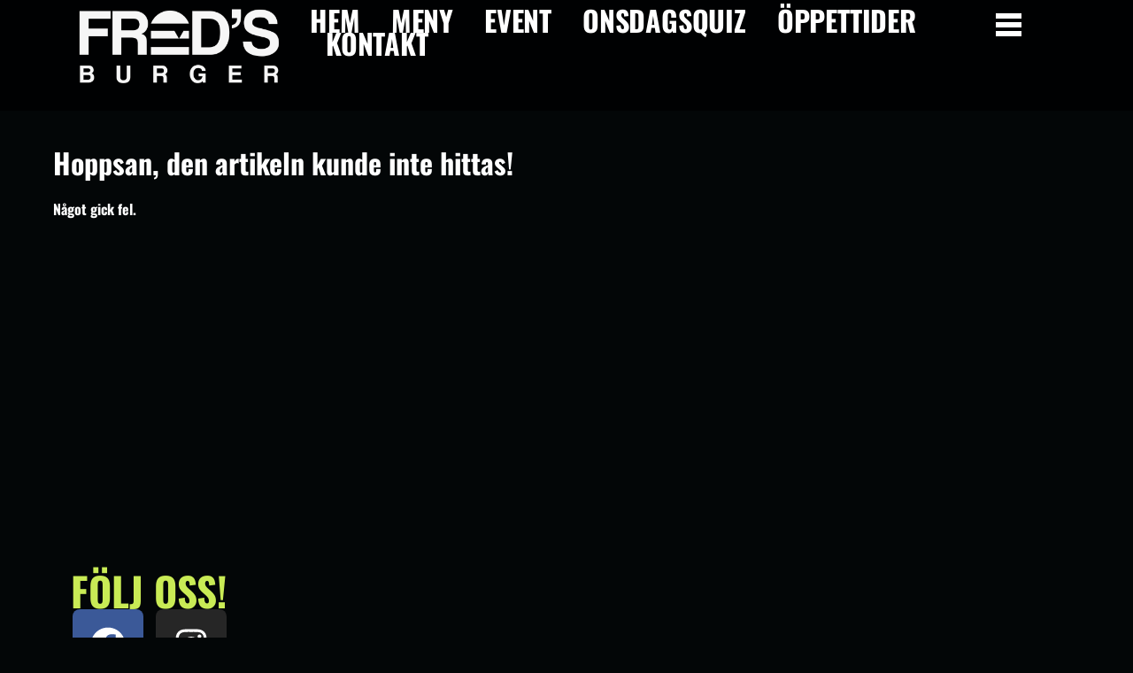

--- FILE ---
content_type: text/html; charset=UTF-8
request_url: https://fredsburger.se/author/biljett/
body_size: 27669
content:
<!DOCTYPE html>

<html lang="sv-SE">

<head>
	<meta charset="UTF-8">
	<meta name="viewport" content="width=device-width, initial-scale=1">
	<link rel="profile" href="http://gmpg.org/xfn/11">
	<title>biljett &#8211; Fred&#039;s Burger</title>
<meta name='robots' content='max-image-preview:large' />
	<style>img:is([sizes="auto" i], [sizes^="auto," i]) { contain-intrinsic-size: 3000px 1500px }</style>
	<!-- Jetpack Site Verification Tags -->
<meta name="facebook-domain-verification" content="xrup6j62qltqmis1k0v4480jb6u7us" />
<script>window._wca = window._wca || [];</script>
<link rel='dns-prefetch' href='//fredsburger.se' />
<link rel='dns-prefetch' href='//stats.wp.com' />
<link rel='preconnect' href='//c0.wp.com' />
<link rel='preconnect' href='//i0.wp.com' />
<link rel="alternate" type="application/rss+xml" title="Fred&#039;s Burger &raquo; Webbflöde" href="https://fredsburger.se/feed/" />
<link rel="alternate" type="application/rss+xml" title="Fred&#039;s Burger &raquo; Kommentarsflöde" href="https://fredsburger.se/comments/feed/" />
<link rel="alternate" type="application/rss+xml" title="Fred&#039;s Burger &raquo; Webbflöde med inlägg av biljett" href="https://fredsburger.se/author/biljett/feed/" />
		<style class="wpbf-google-fonts">@font-face{font-family:'Oswald';font-style:normal;font-weight:700;font-display:swap;src:url(https://fredsburger.se/wp-content/fonts/oswald/TK3_WkUHHAIjg75cFRf3bXL8LICs1xZosUtiZTaR.woff2) format('woff2');unicode-range:U+0460-052F,U+1C80-1C8A,U+20B4,U+2DE0-2DFF,U+A640-A69F,U+FE2E-FE2F;}@font-face{font-family:'Oswald';font-style:normal;font-weight:700;font-display:swap;src:url(https://fredsburger.se/wp-content/fonts/oswald/TK3_WkUHHAIjg75cFRf3bXL8LICs1xZosUJiZTaR.woff2) format('woff2');unicode-range:U+0301,U+0400-045F,U+0490-0491,U+04B0-04B1,U+2116;}@font-face{font-family:'Oswald';font-style:normal;font-weight:700;font-display:swap;src:url(https://fredsburger.se/wp-content/fonts/oswald/TK3_WkUHHAIjg75cFRf3bXL8LICs1xZosUliZTaR.woff2) format('woff2');unicode-range:U+0102-0103,U+0110-0111,U+0128-0129,U+0168-0169,U+01A0-01A1,U+01AF-01B0,U+0300-0301,U+0303-0304,U+0308-0309,U+0323,U+0329,U+1EA0-1EF9,U+20AB;}@font-face{font-family:'Oswald';font-style:normal;font-weight:700;font-display:swap;src:url(https://fredsburger.se/wp-content/fonts/oswald/TK3_WkUHHAIjg75cFRf3bXL8LICs1xZosUhiZTaR.woff2) format('woff2');unicode-range:U+0100-02BA,U+02BD-02C5,U+02C7-02CC,U+02CE-02D7,U+02DD-02FF,U+0304,U+0308,U+0329,U+1D00-1DBF,U+1E00-1E9F,U+1EF2-1EFF,U+2020,U+20A0-20AB,U+20AD-20C0,U+2113,U+2C60-2C7F,U+A720-A7FF;}@font-face{font-family:'Oswald';font-style:normal;font-weight:700;font-display:swap;src:url(https://fredsburger.se/wp-content/fonts/oswald/TK3_WkUHHAIjg75cFRf3bXL8LICs1xZosUZiZQ.woff2) format('woff2');unicode-range:U+0000-00FF,U+0131,U+0152-0153,U+02BB-02BC,U+02C6,U+02DA,U+02DC,U+0304,U+0308,U+0329,U+2000-206F,U+20AC,U+2122,U+2191,U+2193,U+2212,U+2215,U+FEFF,U+FFFD;}@font-face{font-family:'Oswald';font-style:normal;font-weight:400;font-display:swap;src:url(https://fredsburger.se/wp-content/fonts/oswald/TK3_WkUHHAIjg75cFRf3bXL8LICs1_FvsUtiZTaR.woff2) format('woff2');unicode-range:U+0460-052F,U+1C80-1C8A,U+20B4,U+2DE0-2DFF,U+A640-A69F,U+FE2E-FE2F;}@font-face{font-family:'Oswald';font-style:normal;font-weight:400;font-display:swap;src:url(https://fredsburger.se/wp-content/fonts/oswald/TK3_WkUHHAIjg75cFRf3bXL8LICs1_FvsUJiZTaR.woff2) format('woff2');unicode-range:U+0301,U+0400-045F,U+0490-0491,U+04B0-04B1,U+2116;}@font-face{font-family:'Oswald';font-style:normal;font-weight:400;font-display:swap;src:url(https://fredsburger.se/wp-content/fonts/oswald/TK3_WkUHHAIjg75cFRf3bXL8LICs1_FvsUliZTaR.woff2) format('woff2');unicode-range:U+0102-0103,U+0110-0111,U+0128-0129,U+0168-0169,U+01A0-01A1,U+01AF-01B0,U+0300-0301,U+0303-0304,U+0308-0309,U+0323,U+0329,U+1EA0-1EF9,U+20AB;}@font-face{font-family:'Oswald';font-style:normal;font-weight:400;font-display:swap;src:url(https://fredsburger.se/wp-content/fonts/oswald/TK3_WkUHHAIjg75cFRf3bXL8LICs1_FvsUhiZTaR.woff2) format('woff2');unicode-range:U+0100-02BA,U+02BD-02C5,U+02C7-02CC,U+02CE-02D7,U+02DD-02FF,U+0304,U+0308,U+0329,U+1D00-1DBF,U+1E00-1E9F,U+1EF2-1EFF,U+2020,U+20A0-20AB,U+20AD-20C0,U+2113,U+2C60-2C7F,U+A720-A7FF;}@font-face{font-family:'Oswald';font-style:normal;font-weight:400;font-display:swap;src:url(https://fredsburger.se/wp-content/fonts/oswald/TK3_WkUHHAIjg75cFRf3bXL8LICs1_FvsUZiZQ.woff2) format('woff2');unicode-range:U+0000-00FF,U+0131,U+0152-0153,U+02BB-02BC,U+02C6,U+02DA,U+02DC,U+0304,U+0308,U+0329,U+2000-206F,U+20AC,U+2122,U+2191,U+2193,U+2212,U+2215,U+FEFF,U+FFFD;}</style>
		<script>
window._wpemojiSettings = {"baseUrl":"https:\/\/s.w.org\/images\/core\/emoji\/15.0.3\/72x72\/","ext":".png","svgUrl":"https:\/\/s.w.org\/images\/core\/emoji\/15.0.3\/svg\/","svgExt":".svg","source":{"concatemoji":"https:\/\/fredsburger.se\/wp-includes\/js\/wp-emoji-release.min.js?ver=6.7.2"}};
/*! This file is auto-generated */
!function(i,n){var o,s,e;function c(e){try{var t={supportTests:e,timestamp:(new Date).valueOf()};sessionStorage.setItem(o,JSON.stringify(t))}catch(e){}}function p(e,t,n){e.clearRect(0,0,e.canvas.width,e.canvas.height),e.fillText(t,0,0);var t=new Uint32Array(e.getImageData(0,0,e.canvas.width,e.canvas.height).data),r=(e.clearRect(0,0,e.canvas.width,e.canvas.height),e.fillText(n,0,0),new Uint32Array(e.getImageData(0,0,e.canvas.width,e.canvas.height).data));return t.every(function(e,t){return e===r[t]})}function u(e,t,n){switch(t){case"flag":return n(e,"\ud83c\udff3\ufe0f\u200d\u26a7\ufe0f","\ud83c\udff3\ufe0f\u200b\u26a7\ufe0f")?!1:!n(e,"\ud83c\uddfa\ud83c\uddf3","\ud83c\uddfa\u200b\ud83c\uddf3")&&!n(e,"\ud83c\udff4\udb40\udc67\udb40\udc62\udb40\udc65\udb40\udc6e\udb40\udc67\udb40\udc7f","\ud83c\udff4\u200b\udb40\udc67\u200b\udb40\udc62\u200b\udb40\udc65\u200b\udb40\udc6e\u200b\udb40\udc67\u200b\udb40\udc7f");case"emoji":return!n(e,"\ud83d\udc26\u200d\u2b1b","\ud83d\udc26\u200b\u2b1b")}return!1}function f(e,t,n){var r="undefined"!=typeof WorkerGlobalScope&&self instanceof WorkerGlobalScope?new OffscreenCanvas(300,150):i.createElement("canvas"),a=r.getContext("2d",{willReadFrequently:!0}),o=(a.textBaseline="top",a.font="600 32px Arial",{});return e.forEach(function(e){o[e]=t(a,e,n)}),o}function t(e){var t=i.createElement("script");t.src=e,t.defer=!0,i.head.appendChild(t)}"undefined"!=typeof Promise&&(o="wpEmojiSettingsSupports",s=["flag","emoji"],n.supports={everything:!0,everythingExceptFlag:!0},e=new Promise(function(e){i.addEventListener("DOMContentLoaded",e,{once:!0})}),new Promise(function(t){var n=function(){try{var e=JSON.parse(sessionStorage.getItem(o));if("object"==typeof e&&"number"==typeof e.timestamp&&(new Date).valueOf()<e.timestamp+604800&&"object"==typeof e.supportTests)return e.supportTests}catch(e){}return null}();if(!n){if("undefined"!=typeof Worker&&"undefined"!=typeof OffscreenCanvas&&"undefined"!=typeof URL&&URL.createObjectURL&&"undefined"!=typeof Blob)try{var e="postMessage("+f.toString()+"("+[JSON.stringify(s),u.toString(),p.toString()].join(",")+"));",r=new Blob([e],{type:"text/javascript"}),a=new Worker(URL.createObjectURL(r),{name:"wpTestEmojiSupports"});return void(a.onmessage=function(e){c(n=e.data),a.terminate(),t(n)})}catch(e){}c(n=f(s,u,p))}t(n)}).then(function(e){for(var t in e)n.supports[t]=e[t],n.supports.everything=n.supports.everything&&n.supports[t],"flag"!==t&&(n.supports.everythingExceptFlag=n.supports.everythingExceptFlag&&n.supports[t]);n.supports.everythingExceptFlag=n.supports.everythingExceptFlag&&!n.supports.flag,n.DOMReady=!1,n.readyCallback=function(){n.DOMReady=!0}}).then(function(){return e}).then(function(){var e;n.supports.everything||(n.readyCallback(),(e=n.source||{}).concatemoji?t(e.concatemoji):e.wpemoji&&e.twemoji&&(t(e.twemoji),t(e.wpemoji)))}))}((window,document),window._wpemojiSettings);
</script>
<style id='wp-emoji-styles-inline-css'>

	img.wp-smiley, img.emoji {
		display: inline !important;
		border: none !important;
		box-shadow: none !important;
		height: 1em !important;
		width: 1em !important;
		margin: 0 0.07em !important;
		vertical-align: -0.1em !important;
		background: none !important;
		padding: 0 !important;
	}
</style>
<link rel='stylesheet' id='wp-block-library-css' href='https://c0.wp.com/c/6.7.2/wp-includes/css/dist/block-library/style.min.css' media='all' />
<style id='fooevents-calendar-fooevents-calendar-shortcode-style-inline-css'>
/*!********************************************************************************************************************************************************************************************************************************************************************!*\
  !*** css ./node_modules/css-loader/dist/cjs.js??ruleSet[1].rules[4].use[1]!./node_modules/postcss-loader/dist/cjs.js??ruleSet[1].rules[4].use[2]!./node_modules/sass-loader/dist/cjs.js??ruleSet[1].rules[4].use[3]!./src/fooevents-calendar-shortcode/style.scss ***!
  \********************************************************************************************************************************************************************************************************************************************************************/
/**
 * The following styles get applied both on the front of your site
 * and in the editor.
 *
 * Replace them with your own styles or remove the file completely.
 */
.fooevents-calendar-block {
  width: 100%;
}

/*# sourceMappingURL=style-index.css.map*/
</style>
<style id='woocommerce-events-fooevents-event-listing-style-inline-css'>
/*!***************************************************************************************************************************************************************************************************************************************************************!*\
  !*** css ./node_modules/css-loader/dist/cjs.js??ruleSet[1].rules[4].use[1]!./node_modules/postcss-loader/dist/cjs.js??ruleSet[1].rules[4].use[2]!./node_modules/sass-loader/dist/cjs.js??ruleSet[1].rules[4].use[3]!./src/fooevents-event-listing/style.scss ***!
  \***************************************************************************************************************************************************************************************************************************************************************/
/**
 * The following styles get applied both on the front of your site
 * and in the editor.
 *
 * Replace them with your own styles or remove the file completely.
 */
.wp-block-woocommerce-events-fooevents-event-listing {
  border: 0;
}

.fooevents-event-listing-clear {
  clear: both;
}

/* Event Listing Block */
.fooevents-event-listing-date-month {
  font-size: 0.9em;
  line-height: 1em;
  text-transform: uppercase;
  font-weight: 500;
  padding-top: 0.7em;
  margin: 0;
}

.fooevents-event-listing-date-day {
  font-size: 1.6em;
  font-weight: bold;
  line-height: 1.2em;
}

/* Event Listing Block > List */
.fooevents-event-listing-list-container {
  gap: 1.5em;
  margin-bottom: 1.5em;
  display: grid;
  grid-template-columns: 300px auto;
}

.fooevents-event-listing-list-container.image-right {
  grid-template-columns: auto 300px;
}

.image-right .fooevents-event-listing-list-thumbnail {
  grid-column: 2/3;
  grid-row: 1;
}

.image-right .fooevents-event-listing-list-content {
  grid-column: 1/2;
  grid-row: 1;
}

.fooevents-event-listing-list-container.image-none {
  grid-template-columns: repeat(1, 100%);
}

.fooevents-event-listing-list-seperators h2 {
  padding: 0 0 0.5em 0;
  font-size: 1.2em;
}

#fooevents-event-listing-list h3 {
  margin: 0 0 0.5em;
  padding: 0;
}

#fooevents-event-listing-list img {
  max-width: 100%;
  width: 100%;
  height: auto;
}

#fooevents-event-listing-list .fooevents-event-listing-list-datetime {
  padding: 0;
  margin: 0 0 0.5em;
}

#fooevents-event-listing-list .fooevents-event-listing-list-excerpt {
  margin: 0 0 0.5em;
  padding: 0;
}

#fooevents-event-listing-list .fooevents-event-listing-list-price {
  font-weight: bold;
  padding-right: 1em;
}

#fooevents-event-listing-list .fooevents-event-listing-list-location {
  margin: 0 0 0.5em;
  padding: 0;
}

#fooevents-event-listing-list .fooevents-event-listing-list-stock {
  margin: 0 0 1em;
  padding: 0;
}

#fooevents-event-listing-list .fooevents-event-listing-list-book-now {
  font-weight: bold;
}

#fooevents-event-listing-list .fooevents-event-listing-list-book-now a {
  text-decoration: none;
}

/* Event Listing Block > Compact */
table#fooevents-event-listing-compact {
  width: 100%;
}

table#fooevents-event-listing-compact th {
  text-align: left;
}

#fooevents-event-listing-compact h3 {
  margin-bottom: 0.5em;
  padding: 0;
  margin-block-start: 0;
  font-size: 1.4em;
}

#fooevents-event-listing-compact ul {
  list-style: none;
  margin: 0;
  padding: 0;
  font-size: 0.9em;
}

table#fooevents-event-listing-compact td.date {
  text-align: center;
}

#fooevents-event-listing-compact .fooevents-event-listing-compact-datetime {
  padding: 0 0 0.5em;
  margin: 0;
}

#fooevents-event-listing-compact .fooevents-event-listing-compact-excerpt {
  margin-bottom: 1em;
}

#fooevents-event-listing-compact .fooevents-event-listing-compact-stock {
  margin: 1em 0 0;
  padding: 0;
}

#fooevents-event-listing-compact .fooevents-event-listing-compact-book-now {
  padding: 0;
  margin: 0 0em;
  font-weight: bold;
}

#fooevents-event-listing-compact .fooevents-event-listing-compact-book-now a {
  text-decoration: none;
}

#fooevents-event-listing-compact .fooevents-event-listing-compact-price {
  font-weight: bold;
  margin: 0;
}

#fooevents-event-listing-compact .fooevents-event-listing-compact-price {
  font-weight: bold;
  margin: 0;
}

#fooevents-event-listing-compact .fooevents-event-listing-compact-availability {
  margin: 0;
}

#fooevents-event-listing-compact .fooevents-event-listing-compact-location {
  margin: 0 0 0.5em;
  padding: 0;
}

/* Event Listing Block > Tiled */
#fooevents-event-listing-tiles {
  display: grid;
  gap: 30px;
}

#fooevents-event-listing-tiles h3 {
  margin-bottom: 0.5em;
  padding: 0;
  margin-block-start: 0;
  font-size: 1.2em;
}

#fooevents-event-listing-tiles .event-thumbnail img {
  width: 100%;
  height: auto;
  padding: 0;
  margin: 0 0 1em;
}

#fooevents-event-listing-tiles .fooevents-event-listing-tiles-datetime {
  padding: 0;
  margin: 0 0 0.5em;
}

#fooevents-event-listing-tiles .fooevents-event-listing-tiles-location {
  font-weight: bold;
  margin: 0 0 0.5em;
}

#fooevents-event-listing-tiles .fooevents-event-listing-tiles-excerpt {
  margin: 0 0 1em;
}

#fooevents-event-listing-tiles .fooevents-event-listing-tiles-stock {
  margin: 0 0 1em;
}

#fooevents-event-listing-tiles .fooevents-event-listing-tiles-price {
  font-weight: bold;
  margin: 0;
}

#fooevents-event-listing-tiles .fooevents-event-listing-tiles-availability {
  margin: 0;
}

#fooevents-event-listing-tiles .fooevents-event-listing-book-now {
  font-weight: bold;
  margin: 1em 0 0;
}

#fooevents-event-listing-tiles .fooevents-event-listing-book-now a {
  text-decoration: none;
}

.fooevents-event-listing-tile-number-2 {
  grid-template-columns: repeat(2, calc(50% - 15px));
}

.fooevents-event-listing-tile-number-3 {
  grid-template-columns: repeat(3, calc(33.33% - 20px));
}

.fooevents-event-listing-tile-number-4 {
  grid-template-columns: repeat(4, calc(25% - 22.5px));
}

.fooevents-event-listing-tile-number-5 {
  grid-template-columns: repeat(5, calc(20% - 24px));
}

.fooevents-event-listing-tile-number-6 {
  grid-template-columns: repeat(6, calc(16.66% - 25px));
}

/* Event Icon Styles */
.event-icon {
  display: inline;
  margin: 0.4em 0.4em 0 0;
  padding: 0;
  line-height: 0.8em;
}

.event-icon:before {
  content: "\f469";
  font-family: "dashicons";
  font-size: 1em;
}

.event-icon-calendar:before {
  content: "\f508";
}

@media screen and (max-width: 55em) {
  .fooevents-event-listing-tile-number-5,
  .fooevents-event-listing-tile-number-6 {
    grid-template-columns: repeat(3, calc(33.33% - 20px));
  }
  #fooevents-event-listing-compact td {
    display: block;
    width: 100%;
  }
  table#fooevents-event-listing-compact td.date {
    text-align: left;
  }
}
@media screen and (max-width: 50em) {
  .fooevents-event-listing-tile-number-2,
  .fooevents-event-listing-tile-number-3,
  .fooevents-event-listing-tile-number-4,
  .fooevents-event-listing-tile-number-5,
  .fooevents-event-listing-tile-number-6 {
    grid-template-columns: repeat(3, calc(33.33% - 20px));
  }
}
@media screen and (max-width: 40em) {
  .fooevents-event-listing-tile-number-2,
  .fooevents-event-listing-tile-number-3,
  .fooevents-event-listing-tile-number-4,
  .fooevents-event-listing-tile-number-5,
  .fooevents-event-listing-tile-number-6 {
    grid-template-columns: repeat(2, calc(50% - 15px));
  }
  .fooevents-event-listing-list-container {
    grid-template-columns: repeat(1, 100%);
  }
}
@media screen and (max-width: 30em) {
  .fooevents-event-listing-tile-number-2,
  .fooevents-event-listing-tile-number-3,
  .fooevents-event-listing-tile-number-4,
  .fooevents-event-listing-tile-number-5,
  .fooevents-event-listing-tile-number-6 {
    grid-template-columns: repeat(1, 100%);
  }
}

/*# sourceMappingURL=style-index.css.map*/
</style>
<style id='woocommerce-events-fooevents-event-attendees-style-inline-css'>
/*!*****************************************************************************************************************************************************************************************************************************************************************!*\
  !*** css ./node_modules/css-loader/dist/cjs.js??ruleSet[1].rules[4].use[1]!./node_modules/postcss-loader/dist/cjs.js??ruleSet[1].rules[4].use[2]!./node_modules/sass-loader/dist/cjs.js??ruleSet[1].rules[4].use[3]!./src/fooevents-event-attendees/style.scss ***!
  \*****************************************************************************************************************************************************************************************************************************************************************/
/**
 * The following styles get applied both on the front of your site
 * and in the editor.
 *
 * Replace them with your own styles or remove the file completely.
 */
/*  Attendee Block Grid Styles */
.fooevents-attendees-grid {
  display: grid;
  gap: 30px;
}

.fooevents-attendee-list-grid-2 {
  grid-template-columns: repeat(2, calc(50% - 15px));
}

.fooevents-attendee-list-grid-3 {
  grid-template-columns: repeat(3, calc(33.33% - 20px));
}

.fooevents-attendee-list-grid-4 {
  grid-template-columns: repeat(4, calc(25% - 22.5px));
}

.fooevents-attendee-list-grid-5 {
  grid-template-columns: repeat(5, calc(20% - 24px));
}

.fooevents-attendee-list-grid-6 {
  grid-template-columns: repeat(6, calc(16.66% - 25px));
}

.fooevents-attendee-list-grid-7 {
  grid-template-columns: repeat(7, calc(14.28% - 25.7142857143px));
}

.fooevents-attendee-list-grid-8 {
  grid-template-columns: repeat(8, calc(12.5% - 26.25px));
}

.fooevents-attendees-grid .fooevents-attendee {
  margin-bottom: 1em;
  text-align: center;
  line-height: 1.3em;
}

.fooevents-attendees:after,
.fooevents-attendee-list-clear {
  clear: both;
  content: "";
  display: block;
}

.fooevents-attendees-grid .fooevents-attendee img {
  border-radius: 100%;
  max-width: 90%;
  margin: 0 0 0.5em;
  display: inline-block;
}

.fooevents-attendees-grid .fooevents-attendee-info-name {
  font-weight: bold;
}

.fooevents-attendees-grid .fooevents-attendee-info-designation,
.fooevents-attendees-grid .fooevents-attendee-info-company,
.fooevents-attendees-grid .fooevents-attendee-info-telephone,
.fooevents-attendees-grid .fooevents-attendee-info-email,
.fooevents-attendees-grid .fooevents-attendee-info-signup {
  font-size: 0.8em;
}

.fooevents-attendees-grid .fooevents-attendee-info-designation {
  font-weight: 600;
}

.fooevents-attendees-grid-total {
  padding: 1em 0;
  text-align: center;
}

/* Attendee Block Name Styles */
.fooevents-attendee strong {
  font-size: 0.9em;
  font-weight: 600;
}

/* Attendee Block Pictures Styles */
.fooevents-attendees-pictures .fooevents-attendee {
  float: left;
  text-align: center;
  line-height: 1.3em;
  margin: 0 0 0 -0.8em;
}

.fooevents-attendees-pictures .fooevents-attendee img {
  max-width: 100%;
}

.fooevents-attendees-pictures .fooevents-attendee-size-large {
  width: 6em;
}

.fooevents-attendees-pictures .fooevents-attendee-size-large img {
  border: solid 4px #fff;
  width: 6em;
}

.fooevents-attendees-pictures .fooevents-attendee-size-medium {
  width: 3.5em;
}

.fooevents-attendees-pictures .fooevents-attendee-size-medium img {
  border: solid 3px #fff;
  width: 3.5em;
}

.fooevents-attendees-pictures .fooevents-attendee-size-small {
  width: 2.5em;
}

.fooevents-attendees-pictures .fooevents-attendee-size-small img {
  border: solid 2px #fff;
  width: 2.5em;
}

#fooevents-attendee-list-compact .fooevents-attendee-large img {
  max-width: 6em;
}

#fooevents-attendee-list-compact .fooevents-attendee-medium img {
  max-width: 3.5em;
}

#fooevents-attendee-list-compact .fooevents-attendee-small img {
  max-width: 2.5em;
}

.fooevents-attendees-pictures .fooevents-attendee-0 {
  margin: 0;
}

/* Attendee Block List Styles */
.fooevents-attendees-list img {
  border-radius: 100%;
  max-width: 90%;
  margin: 0 0 0.5em;
}

.fooevents-attendees-list-total {
  padding: 1em 0;
  text-align: left;
}

/* Attendee Block Image Styles */
.fooevents-attendees-pictures .fooevents-attendee img {
  border-radius: 100%;
  max-width: 100%;
  margin: 0 0 0.5em;
}

/* Responsive Styles */
@media screen and (max-width: 55em) {
  .fooevents-attendee-list-grid-5,
  .fooevents-attendee-list-grid-6,
  .fooevents-attendee-list-grid-7,
  .fooevents-attendee-list-grid-8 {
    grid-template-columns: repeat(5, calc(20% - 24px));
  }
}
@media screen and (max-width: 50em) {
  .fooevents-attendee-list-grid-5,
  .fooevents-attendee-list-grid-6,
  .fooevents-attendee-list-grid-7,
  .fooevents-attendee-list-grid-8 {
    grid-template-columns: repeat(4, calc(25% - 22.5px));
  }
}
@media screen and (max-width: 40em) {
  .fooevents-attendee-list-grid-4,
  .fooevents-attendee-list-grid-5,
  .fooevents-attendee-list-grid-6,
  .fooevents-attendee-list-grid-7,
  .fooevents-attendee-list-grid-8 {
    grid-template-columns: repeat(3, calc(33.33% - 20px));
  }
  #fooevents-attendee-list-compact th {
    display: none;
  }
  #fooevents-attendee-list-compact td {
    display: block;
    width: 100%;
  }
}
@media screen and (max-width: 30em) {
  .fooevents-attendee-list-grid-3,
  .fooevents-attendee-list-grid-4,
  .fooevents-attendee-list-grid-5,
  .fooevents-attendee-list-grid-6,
  .fooevents-attendee-list-grid-7,
  .fooevents-attendee-list-grid-8 {
    grid-template-columns: repeat(2, calc(50% - 15px));
  }
}

/*# sourceMappingURL=style-index.css.map*/
</style>
<link rel='stylesheet' id='mediaelement-css' href='https://c0.wp.com/c/6.7.2/wp-includes/js/mediaelement/mediaelementplayer-legacy.min.css' media='all' />
<link rel='stylesheet' id='wp-mediaelement-css' href='https://c0.wp.com/c/6.7.2/wp-includes/js/mediaelement/wp-mediaelement.min.css' media='all' />
<style id='jetpack-sharing-buttons-style-inline-css'>
.jetpack-sharing-buttons__services-list{display:flex;flex-direction:row;flex-wrap:wrap;gap:0;list-style-type:none;margin:5px;padding:0}.jetpack-sharing-buttons__services-list.has-small-icon-size{font-size:12px}.jetpack-sharing-buttons__services-list.has-normal-icon-size{font-size:16px}.jetpack-sharing-buttons__services-list.has-large-icon-size{font-size:24px}.jetpack-sharing-buttons__services-list.has-huge-icon-size{font-size:36px}@media print{.jetpack-sharing-buttons__services-list{display:none!important}}.editor-styles-wrapper .wp-block-jetpack-sharing-buttons{gap:0;padding-inline-start:0}ul.jetpack-sharing-buttons__services-list.has-background{padding:1.25em 2.375em}
</style>
<style id='global-styles-inline-css'>
:root{--wp--preset--aspect-ratio--square: 1;--wp--preset--aspect-ratio--4-3: 4/3;--wp--preset--aspect-ratio--3-4: 3/4;--wp--preset--aspect-ratio--3-2: 3/2;--wp--preset--aspect-ratio--2-3: 2/3;--wp--preset--aspect-ratio--16-9: 16/9;--wp--preset--aspect-ratio--9-16: 9/16;--wp--preset--color--black: #000000;--wp--preset--color--cyan-bluish-gray: #abb8c3;--wp--preset--color--white: #ffffff;--wp--preset--color--pale-pink: #f78da7;--wp--preset--color--vivid-red: #cf2e2e;--wp--preset--color--luminous-vivid-orange: #ff6900;--wp--preset--color--luminous-vivid-amber: #fcb900;--wp--preset--color--light-green-cyan: #7bdcb5;--wp--preset--color--vivid-green-cyan: #00d084;--wp--preset--color--pale-cyan-blue: #8ed1fc;--wp--preset--color--vivid-cyan-blue: #0693e3;--wp--preset--color--vivid-purple: #9b51e0;--wp--preset--gradient--vivid-cyan-blue-to-vivid-purple: linear-gradient(135deg,rgba(6,147,227,1) 0%,rgb(155,81,224) 100%);--wp--preset--gradient--light-green-cyan-to-vivid-green-cyan: linear-gradient(135deg,rgb(122,220,180) 0%,rgb(0,208,130) 100%);--wp--preset--gradient--luminous-vivid-amber-to-luminous-vivid-orange: linear-gradient(135deg,rgba(252,185,0,1) 0%,rgba(255,105,0,1) 100%);--wp--preset--gradient--luminous-vivid-orange-to-vivid-red: linear-gradient(135deg,rgba(255,105,0,1) 0%,rgb(207,46,46) 100%);--wp--preset--gradient--very-light-gray-to-cyan-bluish-gray: linear-gradient(135deg,rgb(238,238,238) 0%,rgb(169,184,195) 100%);--wp--preset--gradient--cool-to-warm-spectrum: linear-gradient(135deg,rgb(74,234,220) 0%,rgb(151,120,209) 20%,rgb(207,42,186) 40%,rgb(238,44,130) 60%,rgb(251,105,98) 80%,rgb(254,248,76) 100%);--wp--preset--gradient--blush-light-purple: linear-gradient(135deg,rgb(255,206,236) 0%,rgb(152,150,240) 100%);--wp--preset--gradient--blush-bordeaux: linear-gradient(135deg,rgb(254,205,165) 0%,rgb(254,45,45) 50%,rgb(107,0,62) 100%);--wp--preset--gradient--luminous-dusk: linear-gradient(135deg,rgb(255,203,112) 0%,rgb(199,81,192) 50%,rgb(65,88,208) 100%);--wp--preset--gradient--pale-ocean: linear-gradient(135deg,rgb(255,245,203) 0%,rgb(182,227,212) 50%,rgb(51,167,181) 100%);--wp--preset--gradient--electric-grass: linear-gradient(135deg,rgb(202,248,128) 0%,rgb(113,206,126) 100%);--wp--preset--gradient--midnight: linear-gradient(135deg,rgb(2,3,129) 0%,rgb(40,116,252) 100%);--wp--preset--font-size--small: 14px;--wp--preset--font-size--medium: 20px;--wp--preset--font-size--large: 20px;--wp--preset--font-size--x-large: 42px;--wp--preset--font-size--tiny: 12px;--wp--preset--font-size--regular: 16px;--wp--preset--font-size--larger: 32px;--wp--preset--font-size--extra: 44px;--wp--preset--spacing--20: 0.44rem;--wp--preset--spacing--30: 0.67rem;--wp--preset--spacing--40: 1rem;--wp--preset--spacing--50: 1.5rem;--wp--preset--spacing--60: 2.25rem;--wp--preset--spacing--70: 3.38rem;--wp--preset--spacing--80: 5.06rem;--wp--preset--shadow--natural: 6px 6px 9px rgba(0, 0, 0, 0.2);--wp--preset--shadow--deep: 12px 12px 50px rgba(0, 0, 0, 0.4);--wp--preset--shadow--sharp: 6px 6px 0px rgba(0, 0, 0, 0.2);--wp--preset--shadow--outlined: 6px 6px 0px -3px rgba(255, 255, 255, 1), 6px 6px rgba(0, 0, 0, 1);--wp--preset--shadow--crisp: 6px 6px 0px rgba(0, 0, 0, 1);}:root { --wp--style--global--content-size: 1000px;--wp--style--global--wide-size: 1400px; }:where(body) { margin: 0; }.wp-site-blocks > .alignleft { float: left; margin-right: 2em; }.wp-site-blocks > .alignright { float: right; margin-left: 2em; }.wp-site-blocks > .aligncenter { justify-content: center; margin-left: auto; margin-right: auto; }:where(.wp-site-blocks) > * { margin-block-start: 24px; margin-block-end: 0; }:where(.wp-site-blocks) > :first-child { margin-block-start: 0; }:where(.wp-site-blocks) > :last-child { margin-block-end: 0; }:root { --wp--style--block-gap: 24px; }:root :where(.is-layout-flow) > :first-child{margin-block-start: 0;}:root :where(.is-layout-flow) > :last-child{margin-block-end: 0;}:root :where(.is-layout-flow) > *{margin-block-start: 24px;margin-block-end: 0;}:root :where(.is-layout-constrained) > :first-child{margin-block-start: 0;}:root :where(.is-layout-constrained) > :last-child{margin-block-end: 0;}:root :where(.is-layout-constrained) > *{margin-block-start: 24px;margin-block-end: 0;}:root :where(.is-layout-flex){gap: 24px;}:root :where(.is-layout-grid){gap: 24px;}.is-layout-flow > .alignleft{float: left;margin-inline-start: 0;margin-inline-end: 2em;}.is-layout-flow > .alignright{float: right;margin-inline-start: 2em;margin-inline-end: 0;}.is-layout-flow > .aligncenter{margin-left: auto !important;margin-right: auto !important;}.is-layout-constrained > .alignleft{float: left;margin-inline-start: 0;margin-inline-end: 2em;}.is-layout-constrained > .alignright{float: right;margin-inline-start: 2em;margin-inline-end: 0;}.is-layout-constrained > .aligncenter{margin-left: auto !important;margin-right: auto !important;}.is-layout-constrained > :where(:not(.alignleft):not(.alignright):not(.alignfull)){max-width: var(--wp--style--global--content-size);margin-left: auto !important;margin-right: auto !important;}.is-layout-constrained > .alignwide{max-width: var(--wp--style--global--wide-size);}body .is-layout-flex{display: flex;}.is-layout-flex{flex-wrap: wrap;align-items: center;}.is-layout-flex > :is(*, div){margin: 0;}body .is-layout-grid{display: grid;}.is-layout-grid > :is(*, div){margin: 0;}body{padding-top: 0px;padding-right: 0px;padding-bottom: 0px;padding-left: 0px;}a:where(:not(.wp-element-button)){text-decoration: underline;}:root :where(.wp-element-button, .wp-block-button__link){background-color: #32373c;border-width: 0;color: #fff;font-family: inherit;font-size: inherit;line-height: inherit;padding: calc(0.667em + 2px) calc(1.333em + 2px);text-decoration: none;}.has-black-color{color: var(--wp--preset--color--black) !important;}.has-cyan-bluish-gray-color{color: var(--wp--preset--color--cyan-bluish-gray) !important;}.has-white-color{color: var(--wp--preset--color--white) !important;}.has-pale-pink-color{color: var(--wp--preset--color--pale-pink) !important;}.has-vivid-red-color{color: var(--wp--preset--color--vivid-red) !important;}.has-luminous-vivid-orange-color{color: var(--wp--preset--color--luminous-vivid-orange) !important;}.has-luminous-vivid-amber-color{color: var(--wp--preset--color--luminous-vivid-amber) !important;}.has-light-green-cyan-color{color: var(--wp--preset--color--light-green-cyan) !important;}.has-vivid-green-cyan-color{color: var(--wp--preset--color--vivid-green-cyan) !important;}.has-pale-cyan-blue-color{color: var(--wp--preset--color--pale-cyan-blue) !important;}.has-vivid-cyan-blue-color{color: var(--wp--preset--color--vivid-cyan-blue) !important;}.has-vivid-purple-color{color: var(--wp--preset--color--vivid-purple) !important;}.has-black-background-color{background-color: var(--wp--preset--color--black) !important;}.has-cyan-bluish-gray-background-color{background-color: var(--wp--preset--color--cyan-bluish-gray) !important;}.has-white-background-color{background-color: var(--wp--preset--color--white) !important;}.has-pale-pink-background-color{background-color: var(--wp--preset--color--pale-pink) !important;}.has-vivid-red-background-color{background-color: var(--wp--preset--color--vivid-red) !important;}.has-luminous-vivid-orange-background-color{background-color: var(--wp--preset--color--luminous-vivid-orange) !important;}.has-luminous-vivid-amber-background-color{background-color: var(--wp--preset--color--luminous-vivid-amber) !important;}.has-light-green-cyan-background-color{background-color: var(--wp--preset--color--light-green-cyan) !important;}.has-vivid-green-cyan-background-color{background-color: var(--wp--preset--color--vivid-green-cyan) !important;}.has-pale-cyan-blue-background-color{background-color: var(--wp--preset--color--pale-cyan-blue) !important;}.has-vivid-cyan-blue-background-color{background-color: var(--wp--preset--color--vivid-cyan-blue) !important;}.has-vivid-purple-background-color{background-color: var(--wp--preset--color--vivid-purple) !important;}.has-black-border-color{border-color: var(--wp--preset--color--black) !important;}.has-cyan-bluish-gray-border-color{border-color: var(--wp--preset--color--cyan-bluish-gray) !important;}.has-white-border-color{border-color: var(--wp--preset--color--white) !important;}.has-pale-pink-border-color{border-color: var(--wp--preset--color--pale-pink) !important;}.has-vivid-red-border-color{border-color: var(--wp--preset--color--vivid-red) !important;}.has-luminous-vivid-orange-border-color{border-color: var(--wp--preset--color--luminous-vivid-orange) !important;}.has-luminous-vivid-amber-border-color{border-color: var(--wp--preset--color--luminous-vivid-amber) !important;}.has-light-green-cyan-border-color{border-color: var(--wp--preset--color--light-green-cyan) !important;}.has-vivid-green-cyan-border-color{border-color: var(--wp--preset--color--vivid-green-cyan) !important;}.has-pale-cyan-blue-border-color{border-color: var(--wp--preset--color--pale-cyan-blue) !important;}.has-vivid-cyan-blue-border-color{border-color: var(--wp--preset--color--vivid-cyan-blue) !important;}.has-vivid-purple-border-color{border-color: var(--wp--preset--color--vivid-purple) !important;}.has-vivid-cyan-blue-to-vivid-purple-gradient-background{background: var(--wp--preset--gradient--vivid-cyan-blue-to-vivid-purple) !important;}.has-light-green-cyan-to-vivid-green-cyan-gradient-background{background: var(--wp--preset--gradient--light-green-cyan-to-vivid-green-cyan) !important;}.has-luminous-vivid-amber-to-luminous-vivid-orange-gradient-background{background: var(--wp--preset--gradient--luminous-vivid-amber-to-luminous-vivid-orange) !important;}.has-luminous-vivid-orange-to-vivid-red-gradient-background{background: var(--wp--preset--gradient--luminous-vivid-orange-to-vivid-red) !important;}.has-very-light-gray-to-cyan-bluish-gray-gradient-background{background: var(--wp--preset--gradient--very-light-gray-to-cyan-bluish-gray) !important;}.has-cool-to-warm-spectrum-gradient-background{background: var(--wp--preset--gradient--cool-to-warm-spectrum) !important;}.has-blush-light-purple-gradient-background{background: var(--wp--preset--gradient--blush-light-purple) !important;}.has-blush-bordeaux-gradient-background{background: var(--wp--preset--gradient--blush-bordeaux) !important;}.has-luminous-dusk-gradient-background{background: var(--wp--preset--gradient--luminous-dusk) !important;}.has-pale-ocean-gradient-background{background: var(--wp--preset--gradient--pale-ocean) !important;}.has-electric-grass-gradient-background{background: var(--wp--preset--gradient--electric-grass) !important;}.has-midnight-gradient-background{background: var(--wp--preset--gradient--midnight) !important;}.has-small-font-size{font-size: var(--wp--preset--font-size--small) !important;}.has-medium-font-size{font-size: var(--wp--preset--font-size--medium) !important;}.has-large-font-size{font-size: var(--wp--preset--font-size--large) !important;}.has-x-large-font-size{font-size: var(--wp--preset--font-size--x-large) !important;}.has-tiny-font-size{font-size: var(--wp--preset--font-size--tiny) !important;}.has-regular-font-size{font-size: var(--wp--preset--font-size--regular) !important;}.has-larger-font-size{font-size: var(--wp--preset--font-size--larger) !important;}.has-extra-font-size{font-size: var(--wp--preset--font-size--extra) !important;}
:root :where(.wp-block-pullquote){font-size: 1.5em;line-height: 1.6;}
</style>
<link rel='stylesheet' id='fooevents-calendar-full-callendar-style-css' href='https://fredsburger.se/wp-content/plugins/fooevents-calendar/css/fullcalendar.css?ver=1.0.0' media='all' />
<link rel='stylesheet' id='fooevents-calendar-full-callendar-print-style-css' href='https://fredsburger.se/wp-content/plugins/fooevents-calendar/css/fullcalendar.print.css?ver=1.0.0' media='print' />
<link rel='stylesheet' id='fooevents-calendar-full-callendar-styles-css' href='https://fredsburger.se/wp-content/plugins/fooevents-calendar/css/style.css?ver=1.0.1' media='all' />
<link rel='stylesheet' id='fooevents-calendar-full-callendar-dark-css' href='https://fredsburger.se/wp-content/plugins/fooevents-calendar/css/fooevents-fullcalendar-dark.css?ver=1.7.10' media='all' />
<link rel='stylesheet' id='fooevents-calendar-list-dark-card-css' href='https://fredsburger.se/wp-content/plugins/fooevents-calendar/css/fooevents-list-dark-card.css?ver=1.7.10' media='all' />
<style id='woocommerce-inline-inline-css'>
.woocommerce form .form-row .required { visibility: visible; }
</style>
<link rel='stylesheet' id='jquery-ui-style-css' href='https://fredsburger.se/wp-content/plugins/woocommerce-bookings/dist/css/jquery-ui-styles.css?ver=1.11.4-wc-bookings.1.15.77' media='all' />
<link rel='stylesheet' id='wc-bookings-styles-css' href='https://fredsburger.se/wp-content/plugins/woocommerce-bookings/dist/css/frontend.css?ver=1.15.77' media='all' />
<link rel='stylesheet' id='brands-styles-css' href='https://c0.wp.com/p/woocommerce/10.2.2/assets/css/brands.css' media='all' />
<link rel='stylesheet' id='wpbf-icon-font-css' href='https://fredsburger.se/wp-content/themes/page-builder-framework/css/min/iconfont-min.css?ver=2.11.5' media='all' />
<link rel='stylesheet' id='wpbf-style-css' href='https://fredsburger.se/wp-content/themes/page-builder-framework/css/min/style-min.css?ver=2.11.5' media='all' />
<link rel='stylesheet' id='wpbf-responsive-css' href='https://fredsburger.se/wp-content/themes/page-builder-framework/css/min/responsive-min.css?ver=2.11.5' media='all' />
<link rel='stylesheet' id='wpbf-woocommerce-layout-css' href='https://fredsburger.se/wp-content/themes/page-builder-framework/css/min/woocommerce-layout-min.css?ver=2.11.5' media='all' />
<link rel='stylesheet' id='wpbf-woocommerce-css' href='https://fredsburger.se/wp-content/themes/page-builder-framework/css/min/woocommerce-min.css?ver=2.11.5' media='all' />
<style id='wpbf-woocommerce-inline-css'>
body,button,input,optgroup,select,textarea,h1,h2,h3,h4,h5,h6{font-family:Oswald;font-weight:700;font-style:normal;}body{color:#ffffff;}.wpbf-menu,.wpbf-mobile-menu{font-family:Oswald;font-weight:400;font-style:normal;}h1,h2,h3,h4,h5,h6{font-family:Oswald;font-weight:700;font-style:normal;}h5{font-family:"Source Sans Pro";}h6{font-family:"Source Sans Pro";}@media screen and (max-width:768px){.scrolltop{right:10px;bottom:10px;}}a{color:#ffffff;}.bypostauthor{border-color:#ffffff;}.wpbf-button-primary{background:#ffffff;}a:hover{color:#eeee22;}.wpbf-button-primary:hover{background:#eeee22;}.wpbf-menu > .current-menu-item > a{color:#eeee22!important;}.wpbf-button-primary{background:#3348e4;}.wpbf-button-primary:hover{background:#5086eb;}.wp-block-button__link:not(.has-background){background:#3348e4;}.is-style-outline .wp-block-button__link:not(.has-text-color){border-color:#3348e4;color:#3348e4;}.wp-block-button:not(.is-style-outline) .wp-block-button__link:not(.has-background):not(.has-text-color):hover{background:#5086eb;}.is-style-outline .wp-block-button__link:not(.has-text-color):not(.has-background):hover{border-color:#5086eb;color:#5086eb;}@media (min-width:769px){body:not(.wpbf-no-sidebar) .wpbf-sidebar-wrapper.wpbf-medium-1-3{width:20%;}body:not(.wpbf-no-sidebar) .wpbf-main.wpbf-medium-2-3{width:80%;}}.wpbf-archive-content .wpbf-post{text-align:left;}.wpbf-logo img,.wpbf-mobile-logo img{width:220px;}@media screen and (max-width:1024px){.wpbf-mobile-logo img{width:220px;}}@media screen and (max-width:480px){.wpbf-mobile-logo img{width:149px;}}.wpbf-navigation:not(.wpbf-navigation-transparent):not(.wpbf-navigation-active){background-color:#030607;}.wpbf-mobile-nav-wrapper{background:#030607;}.wpbf-mobile-menu .menu-item{border-top-color:rgba(218,218,224,0.65);}.wpbf-mobile-menu > .menu-item:last-child{border-bottom-color:rgba(218,218,224,0.65);}.wpbf-mobile-menu > .menu-item a{background-color:#030607;}.wpbf-pre-header{background-color:#030607;}.wpbf-page-footer{background-color:#030607;}p.demo_store,.woocommerce-store-notice{background:#336d0a;}.woocommerce-info:before,.woocommerce-info a{color:#020a0c;}.woocommerce-info a:hover{opacity:.8;}.woocommerce-info{border-top-color:#020a0c;}.woocommerce-info,.woocommerce-message,.woocommerce-error{background-color:#143540;}.woocommerce-info,.woocommerce-message,.woocommerce-error{color:#ffffff;}.wpbf-menu .wpbf-woo-menu-item .wpbf-woo-menu-item-count{background:#030607;}.wpbf-mobile-nav-wrapper .wpbf-woo-menu-item .wpbf-woo-menu-item-count{background:#030607;}.woocommerce a.button,.woocommerce button.button,.woocommerce a.button.alt,.woocommerce button.button.alt,.woocommerce a.button.alt.disabled,.woocommerce a.button.alt:disabled,.woocommerce a.button.alt:disabled[disabled],.woocommerce a.button.alt.disabled:hover,.woocommerce a.button.alt:disabled:hover,.woocommerce a.button.alt:disabled[disabled]:hover,.woocommerce button.button.alt.disabled,.woocommerce button.button.alt:disabled,.woocommerce button.button.alt:disabled[disabled],.woocommerce button.button.alt.disabled:hover,.woocommerce button.button.alt:disabled:hover,.woocommerce button.button.alt:disabled[disabled]:hover{background:#3348e4;}.woocommerce a.button:hover,.woocommerce button.button:hover,.woocommerce a.button.alt:hover,.woocommerce button.button.alt:hover{background:#5086eb;}.woocommerce ul.products li.product h3,.woocommerce ul.products li.product .woocommerce-loop-product__title,.woocommerce ul.products li.product .woocommerce-loop-category__title{font-size:22px;color:#fefefe;}.woocommerce ul.products li.product .price{color:#ffffff;}.woocommerce ul.products li.product .wpbf-woo-loop-out-of-stock{color:#dd3333;}.woocommerce div.product form.cart{padding-top:20px;padding-bottom:20px;border-top:1px solid #d9d9e0;border-bottom:1px solid #d9d9e0;}.woocommerce div.product .woocommerce-tabs ul.tabs li a{font-size:18px;color:#0a0a0a;}.woocommerce div.product .woocommerce-tabs ul.tabs li{background-color:#d1d1d2;}.woocommerce div.product .woocommerce-tabs ul.tabs li:hover{background-color:rgba(245,245,247,0.63);border-bottom-color:rgba(245,245,247,0.63);}.woocommerce div.product span.price,.woocommerce div.product p.price{color:#ffffff;}.woocommerce-checkout .col2-set{width:53%;float:left;}.woocommerce-checkout .col2-set .col-1,.woocommerce-checkout .col2-set .col-2{float:none;width:100%;}#order_review_heading{float:right;width:42%;}.woocommerce-checkout-review-order{width:42%;float:right;}.woocommerce #payment #place_order,.woocommerce-page #payment #place_order{width:100%;}@media screen and (max-width:768px){.woocommerce-checkout .col2-set,#order_review_heading,.woocommerce-checkout-review-order{width:100%;float:none;}}
</style>
<link rel='stylesheet' id='wpbf-woocommerce-smallscreen-css' href='https://fredsburger.se/wp-content/themes/page-builder-framework/css/min/woocommerce-smallscreen-min.css?ver=2.11.5' media='all' />
<link rel='stylesheet' id='elementor-frontend-css' href='https://fredsburger.se/wp-content/plugins/elementor/assets/css/frontend.min.css?ver=3.32.4' media='all' />
<link rel='stylesheet' id='widget-heading-css' href='https://fredsburger.se/wp-content/plugins/elementor/assets/css/widget-heading.min.css?ver=3.32.4' media='all' />
<link rel='stylesheet' id='e-animation-fadeInUp-css' href='https://fredsburger.se/wp-content/plugins/elementor/assets/lib/animations/styles/fadeInUp.min.css?ver=3.32.4' media='all' />
<link rel='stylesheet' id='e-popup-css' href='https://fredsburger.se/wp-content/plugins/elementor-pro/assets/css/conditionals/popup.min.css?ver=3.32.2' media='all' />
<link rel='stylesheet' id='widget-image-css' href='https://fredsburger.se/wp-content/plugins/elementor/assets/css/widget-image.min.css?ver=3.32.4' media='all' />
<link rel='stylesheet' id='widget-nav-menu-css' href='https://fredsburger.se/wp-content/plugins/elementor-pro/assets/css/widget-nav-menu.min.css?ver=3.32.2' media='all' />
<link rel='stylesheet' id='e-sticky-css' href='https://fredsburger.se/wp-content/plugins/elementor-pro/assets/css/modules/sticky.min.css?ver=3.32.2' media='all' />
<link rel='stylesheet' id='e-animation-slideInDown-css' href='https://fredsburger.se/wp-content/plugins/elementor/assets/lib/animations/styles/slideInDown.min.css?ver=3.32.4' media='all' />
<link rel='stylesheet' id='widget-social-icons-css' href='https://fredsburger.se/wp-content/plugins/elementor/assets/css/widget-social-icons.min.css?ver=3.32.4' media='all' />
<link rel='stylesheet' id='e-apple-webkit-css' href='https://fredsburger.se/wp-content/plugins/elementor/assets/css/conditionals/apple-webkit.min.css?ver=3.32.4' media='all' />
<link rel='stylesheet' id='widget-icon-list-css' href='https://fredsburger.se/wp-content/plugins/elementor/assets/css/widget-icon-list.min.css?ver=3.32.4' media='all' />
<link rel='stylesheet' id='swiper-css' href='https://fredsburger.se/wp-content/plugins/elementor/assets/lib/swiper/v8/css/swiper.min.css?ver=8.4.5' media='all' />
<link rel='stylesheet' id='inavii-styles-css' href='https://fredsburger.se/wp-content/plugins/inavii-social-feed-for-elementor/assets/dist/css/inavii-styles.min.css?ver=2.7.12' media='all' />
<link rel='stylesheet' id='elementor-post-10676-css' href='https://fredsburger.se/wp-content/uploads/sites/2/elementor/css/post-10676.css?ver=1762275506' media='all' />
<link rel='stylesheet' id='elementor-post-16137-css' href='https://fredsburger.se/wp-content/uploads/sites/2/elementor/css/post-16137.css?ver=1762275506' media='all' />
<link rel='stylesheet' id='elementor-post-12716-css' href='https://fredsburger.se/wp-content/uploads/sites/2/elementor/css/post-12716.css?ver=1762550882' media='all' />
<link rel='stylesheet' id='elementor-post-12795-css' href='https://fredsburger.se/wp-content/uploads/sites/2/elementor/css/post-12795.css?ver=1762548458' media='all' />
<link rel='stylesheet' id='swish-ecommerce-css' href='https://fredsburger.se/wp-content/plugins/woo-swish-e-commerce/assets/stylesheets/swish.css?ver=3.7.5' media='all' />
<link rel='stylesheet' id='elementor-gf-local-oswald-css' href='https://fredsburger.se/wp-content/uploads/sites/2/elementor/google-fonts/css/oswald.css?ver=1742324424' media='all' />
<link rel='stylesheet' id='elementor-gf-local-sora-css' href='https://fredsburger.se/wp-content/uploads/sites/2/elementor/google-fonts/css/sora.css?ver=1742333181' media='all' />
<link rel='stylesheet' id='elementor-gf-local-nanumgothic-css' href='https://fredsburger.se/wp-content/uploads/sites/2/elementor/google-fonts/css/nanumgothic.css?ver=1742347258' media='all' />
<link rel='stylesheet' id='elementor-gf-local-poppins-css' href='https://fredsburger.se/wp-content/uploads/sites/2/elementor/google-fonts/css/poppins.css?ver=1742326101' media='all' />
<script src="https://c0.wp.com/c/6.7.2/wp-includes/js/jquery/jquery.min.js" id="jquery-core-js"></script>
<script src="https://c0.wp.com/c/6.7.2/wp-includes/js/jquery/jquery-migrate.min.js" id="jquery-migrate-js"></script>
<script src="https://fredsburger.se/wp-content/plugins/fooevents-calendar/js/moment.js?ver=2.29.3" id="fooevents-calendar-moment-js"></script>
<script src="https://fredsburger.se/wp-content/plugins/fooevents-calendar/js/fullcalendar.min.js?ver=1.0.0" id="fooevents-calendar-full-callendar-js"></script>
<script src="https://fredsburger.se/wp-content/plugins/fooevents-calendar/js/locale-all.js?ver=1.0.0" id="fooevents-calendar-full-callendar-locale-js"></script>
<script src="https://c0.wp.com/p/woocommerce/10.2.2/assets/js/jquery-blockui/jquery.blockUI.min.js" id="jquery-blockui-js" defer data-wp-strategy="defer"></script>
<script id="wc-add-to-cart-js-extra">
var wc_add_to_cart_params = {"ajax_url":"\/wp-admin\/admin-ajax.php","wc_ajax_url":"\/?wc-ajax=%%endpoint%%","i18n_view_cart":"Visa varukorg","cart_url":"https:\/\/fredsburger.se\/varukorg\/","is_cart":"","cart_redirect_after_add":"no"};
</script>
<script src="https://c0.wp.com/p/woocommerce/10.2.2/assets/js/frontend/add-to-cart.min.js" id="wc-add-to-cart-js" defer data-wp-strategy="defer"></script>
<script src="https://c0.wp.com/p/woocommerce/10.2.2/assets/js/js-cookie/js.cookie.min.js" id="js-cookie-js" defer data-wp-strategy="defer"></script>
<script id="woocommerce-js-extra">
var woocommerce_params = {"ajax_url":"\/wp-admin\/admin-ajax.php","wc_ajax_url":"\/?wc-ajax=%%endpoint%%","i18n_password_show":"Visa l\u00f6senord","i18n_password_hide":"D\u00f6lj l\u00f6senord"};
</script>
<script src="https://c0.wp.com/p/woocommerce/10.2.2/assets/js/frontend/woocommerce.min.js" id="woocommerce-js" defer data-wp-strategy="defer"></script>
<script src="https://stats.wp.com/s-202604.js" id="woocommerce-analytics-js" defer data-wp-strategy="defer"></script>
<script id="waiting-for-swish-callback-js-extra">
var swish = {"logo":"https:\/\/fredsburger.se\/wp-content\/plugins\/woo-swish-e-commerce\/assets\/images\/Swish_Logo_Primary_Light-BG_SVG.svg","ajaxurl":"https:\/\/fredsburger.se\/wp-admin\/admin-ajax.php","nonce":"0002ab743b","message":"Starta din Swish app och godk\u00e4nn betalningen"};
</script>
<script src="https://fredsburger.se/wp-content/plugins/woo-swish-e-commerce/assets/javascript/swish.js?ver=3.7.5" id="waiting-for-swish-callback-js"></script>
<link rel="https://api.w.org/" href="https://fredsburger.se/wp-json/" /><link rel="alternate" title="JSON" type="application/json" href="https://fredsburger.se/wp-json/wp/v2/users/6" /><link rel="EditURI" type="application/rsd+xml" title="RSD" href="https://fredsburger.se/xmlrpc.php?rsd" />
<meta name="generator" content="WordPress 6.7.2" />
<meta name="generator" content="WooCommerce 10.2.2" />
	<style>img#wpstats{display:none}</style>
		<meta name="theme-color" content="#ffffff">	<noscript><style>.woocommerce-product-gallery{ opacity: 1 !important; }</style></noscript>
	<meta name="generator" content="Elementor 3.32.4; features: e_font_icon_svg, additional_custom_breakpoints; settings: css_print_method-external, google_font-enabled, font_display-auto">
			<script  type="text/javascript">
				!function(f,b,e,v,n,t,s){if(f.fbq)return;n=f.fbq=function(){n.callMethod?
					n.callMethod.apply(n,arguments):n.queue.push(arguments)};if(!f._fbq)f._fbq=n;
					n.push=n;n.loaded=!0;n.version='2.0';n.queue=[];t=b.createElement(e);t.async=!0;
					t.src=v;s=b.getElementsByTagName(e)[0];s.parentNode.insertBefore(t,s)}(window,
					document,'script','https://connect.facebook.net/en_US/fbevents.js');
			</script>
			<!-- WooCommerce Facebook Integration Begin -->
			<script  type="text/javascript">

				fbq('init', '2255782098193521', {}, {
    "agent": "woocommerce_7-10.2.2-3.5.9"
});

				document.addEventListener( 'DOMContentLoaded', function() {
					// Insert placeholder for events injected when a product is added to the cart through AJAX.
					document.body.insertAdjacentHTML( 'beforeend', '<div class=\"wc-facebook-pixel-event-placeholder\"></div>' );
				}, false );

			</script>
			<!-- WooCommerce Facebook Integration End -->
						<style>
				.e-con.e-parent:nth-of-type(n+4):not(.e-lazyloaded):not(.e-no-lazyload),
				.e-con.e-parent:nth-of-type(n+4):not(.e-lazyloaded):not(.e-no-lazyload) * {
					background-image: none !important;
				}
				@media screen and (max-height: 1024px) {
					.e-con.e-parent:nth-of-type(n+3):not(.e-lazyloaded):not(.e-no-lazyload),
					.e-con.e-parent:nth-of-type(n+3):not(.e-lazyloaded):not(.e-no-lazyload) * {
						background-image: none !important;
					}
				}
				@media screen and (max-height: 640px) {
					.e-con.e-parent:nth-of-type(n+2):not(.e-lazyloaded):not(.e-no-lazyload),
					.e-con.e-parent:nth-of-type(n+2):not(.e-lazyloaded):not(.e-no-lazyload) * {
						background-image: none !important;
					}
				}
			</style>
			<style id="custom-background-css">
body.custom-background { background-color: #030607; }
</style>
	<link rel="icon" href="https://i0.wp.com/fredsburger.se/wp-content/uploads/sites/2/2023/09/cropped-Freds-Logga-Burgare-rund.png?fit=32%2C32&#038;ssl=1" sizes="32x32" />
<link rel="icon" href="https://i0.wp.com/fredsburger.se/wp-content/uploads/sites/2/2023/09/cropped-Freds-Logga-Burgare-rund.png?fit=192%2C192&#038;ssl=1" sizes="192x192" />
<link rel="apple-touch-icon" href="https://i0.wp.com/fredsburger.se/wp-content/uploads/sites/2/2023/09/cropped-Freds-Logga-Burgare-rund.png?fit=180%2C180&#038;ssl=1" />
<meta name="msapplication-TileImage" content="https://i0.wp.com/fredsburger.se/wp-content/uploads/sites/2/2023/09/cropped-Freds-Logga-Burgare-rund.png?fit=270%2C270&#038;ssl=1" />
		<style id="wp-custom-css">
			h1, h2, h3, h4, h5, h6 {
	color: #FFF; !important
}

.fooevents-calendar-list {
	background: rgba(0,0,0,0);
}

.woocommerce-checkout-review-order-table .product-name,
.woocommerce-checkout-review-order-table .product-total {
  background-color: #030607 !important;
  color: #fff !important
}

.wc_payment_methods label {
  background-color: #030607  !important
}

.payment_box {
  background-color: #030607  !important;
  color: #fff !important
}

:root {
    --base-color: #030607;
    --base-color-alt: #030607;
}

.woocommerce ul.order_details {
    *zoom: 1;
    margin: 0 0 40px;
    margin-top: 0px;
    margin-right: 0px;
    margin-bottom: 0px;
    margin-left: 0px;
}

.woocommerce .woocommerce-thankyou-order-details {
    padding: 40px;
    padding-top: 0px;
    padding-right: 40px;
    padding-bottom: 20px;
    padding-left: 40px;
}

.fooevents-calendar-list .fooevents-calendar-list-item a.button {
    background: #333 !important;
    color: #ffffff !important;
    border: 0 !important;
    padding: 5px 6px !important;
    font-weight: bold!important;
}

.fooevents-calendar-list .fooevents-calendar-list-item {
    background: #222 !important;
    border-bottom: solid 1px #333 !important;
    padding: 20px 15px 0px !important;
    margin: 0!important;
    position: relative!important;
    color: #999 !important;
}
.wc-bookings-booking-form .wc-bookings-booking-cost {
    background: #000;
    border-top: 1px solid #ddd;
    position: relative;
    margin: 0 -1em;
    padding: 1em;
}
.wc-bookings-booking-form .block-picker li:nth-child(odd) a {
    background: #000;
}
.wc-bookings-booking-form .block-picker li:nth-child(even) a {
    background: #000000;
}#order_comments { display: none; }
#order_comments_field label {
  display: none;
}
		</style>
		<style id="wpbf-elementor-woocommerce-product-loop-fix">.products.elementor-grid { display:  flex }</style></head>

<body class="archive author author-biljett author-6 custom-background wp-custom-logo theme-page-builder-framework woocommerce-no-js wpbf wpbf-no-sidebar elementor-default elementor-kit-10676" itemscope="itemscope" itemtype="https://schema.org/Blog">

	<a class="screen-reader-text skip-link" href="#content" title="Hoppa till innehåll">Hoppa till innehåll</a>

	
	
	<div id="container" class="hfeed wpbf-page">

		
				<header data-elementor-type="header" data-elementor-id="12716" class="elementor elementor-12716 elementor-location-header" data-elementor-post-type="elementor_library">
			<header class="elementor-element elementor-element-5c72e95 e-con-full e-flex elementor-invisible e-con e-parent" data-id="5c72e95" data-element_type="container" data-settings="{&quot;background_background&quot;:&quot;classic&quot;,&quot;sticky&quot;:&quot;top&quot;,&quot;animation&quot;:&quot;slideInDown&quot;,&quot;sticky_on&quot;:[&quot;desktop&quot;,&quot;tablet&quot;,&quot;mobile&quot;],&quot;sticky_offset&quot;:0,&quot;sticky_effects_offset&quot;:0,&quot;sticky_anchor_link_offset&quot;:0}">
		<div class="elementor-element elementor-element-480e9ee0 e-con-full e-flex e-con e-child" data-id="480e9ee0" data-element_type="container">
				<div class="elementor-element elementor-element-759e0aac elementor-widget elementor-widget-image" data-id="759e0aac" data-element_type="widget" data-widget_type="image.default">
				<div class="elementor-widget-container">
																<a href="https://fredsburger.se">
							<img fetchpriority="high" width="3299" height="1443" src="https://i0.wp.com/fredsburger.se/wp-content/uploads/sites/2/2022/05/cropped-Freds-Logga-vit.png?fit=3299%2C1443&amp;ssl=1" class="attachment-full size-full wp-image-3230" alt="" srcset="https://i0.wp.com/fredsburger.se/wp-content/uploads/sites/2/2022/05/cropped-Freds-Logga-vit.png?w=3299&amp;ssl=1 3299w, https://i0.wp.com/fredsburger.se/wp-content/uploads/sites/2/2022/05/cropped-Freds-Logga-vit.png?resize=300%2C131&amp;ssl=1 300w, https://i0.wp.com/fredsburger.se/wp-content/uploads/sites/2/2022/05/cropped-Freds-Logga-vit.png?resize=1024%2C448&amp;ssl=1 1024w, https://i0.wp.com/fredsburger.se/wp-content/uploads/sites/2/2022/05/cropped-Freds-Logga-vit.png?resize=768%2C336&amp;ssl=1 768w, https://i0.wp.com/fredsburger.se/wp-content/uploads/sites/2/2022/05/cropped-Freds-Logga-vit.png?resize=1536%2C672&amp;ssl=1 1536w, https://i0.wp.com/fredsburger.se/wp-content/uploads/sites/2/2022/05/cropped-Freds-Logga-vit.png?resize=2048%2C896&amp;ssl=1 2048w, https://i0.wp.com/fredsburger.se/wp-content/uploads/sites/2/2022/05/cropped-Freds-Logga-vit.png?resize=100%2C44&amp;ssl=1 100w, https://i0.wp.com/fredsburger.se/wp-content/uploads/sites/2/2022/05/cropped-Freds-Logga-vit.png?resize=800%2C350&amp;ssl=1 800w, https://i0.wp.com/fredsburger.se/wp-content/uploads/sites/2/2022/05/cropped-Freds-Logga-vit.png?w=2400&amp;ssl=1 2400w" sizes="(max-width: 3299px) 100vw, 3299px" />								</a>
															</div>
				</div>
				</div>
		<div class="elementor-element elementor-element-8169e96 e-con-full elementor-hidden-mobile elementor-hidden-tablet e-flex e-con e-child" data-id="8169e96" data-element_type="container">
				<div class="elementor-element elementor-element-1d26464a elementor-nav-menu--dropdown-none elementor-widget-mobile__width-initial elementor-widget elementor-widget-nav-menu" data-id="1d26464a" data-element_type="widget" data-settings="{&quot;_animation_mobile&quot;:&quot;none&quot;,&quot;layout&quot;:&quot;horizontal&quot;,&quot;submenu_icon&quot;:{&quot;value&quot;:&quot;&lt;svg aria-hidden=\&quot;true\&quot; class=\&quot;e-font-icon-svg e-fas-caret-down\&quot; viewBox=\&quot;0 0 320 512\&quot; xmlns=\&quot;http:\/\/www.w3.org\/2000\/svg\&quot;&gt;&lt;path d=\&quot;M31.3 192h257.3c17.8 0 26.7 21.5 14.1 34.1L174.1 354.8c-7.8 7.8-20.5 7.8-28.3 0L17.2 226.1C4.6 213.5 13.5 192 31.3 192z\&quot;&gt;&lt;\/path&gt;&lt;\/svg&gt;&quot;,&quot;library&quot;:&quot;fa-solid&quot;}}" data-widget_type="nav-menu.default">
				<div class="elementor-widget-container">
								<nav aria-label="Meny" class="elementor-nav-menu--main elementor-nav-menu__container elementor-nav-menu--layout-horizontal e--pointer-underline e--animation-fade">
				<ul id="menu-1-1d26464a" class="elementor-nav-menu"><li class="menu-item menu-item-type-post_type menu-item-object-page menu-item-home menu-item-35"><a href="https://fredsburger.se/" class="elementor-item">Hem</a></li>
<li class="menu-item menu-item-type-post_type menu-item-object-page menu-item-3224"><a href="https://fredsburger.se/meny/" class="elementor-item">Meny</a></li>
<li class="menu-item menu-item-type-post_type menu-item-object-page menu-item-3222"><a href="https://fredsburger.se/event/" class="elementor-item">Event</a></li>
<li class="menu-item menu-item-type-post_type menu-item-object-page menu-item-16132"><a href="https://fredsburger.se/onsdagsquiz/" class="elementor-item">Onsdagsquiz</a></li>
<li class="menu-item menu-item-type-post_type menu-item-object-page menu-item-3780"><a href="https://fredsburger.se/oppettider/" class="elementor-item">Öppettider</a></li>
<li class="menu-item menu-item-type-post_type menu-item-object-page menu-item-8679"><a href="https://fredsburger.se/kontakt/" class="elementor-item">Kontakt</a></li>
</ul>			</nav>
						<nav class="elementor-nav-menu--dropdown elementor-nav-menu__container" aria-hidden="true">
				<ul id="menu-2-1d26464a" class="elementor-nav-menu"><li class="menu-item menu-item-type-post_type menu-item-object-page menu-item-home menu-item-35"><a href="https://fredsburger.se/" class="elementor-item" tabindex="-1">Hem</a></li>
<li class="menu-item menu-item-type-post_type menu-item-object-page menu-item-3224"><a href="https://fredsburger.se/meny/" class="elementor-item" tabindex="-1">Meny</a></li>
<li class="menu-item menu-item-type-post_type menu-item-object-page menu-item-3222"><a href="https://fredsburger.se/event/" class="elementor-item" tabindex="-1">Event</a></li>
<li class="menu-item menu-item-type-post_type menu-item-object-page menu-item-16132"><a href="https://fredsburger.se/onsdagsquiz/" class="elementor-item" tabindex="-1">Onsdagsquiz</a></li>
<li class="menu-item menu-item-type-post_type menu-item-object-page menu-item-3780"><a href="https://fredsburger.se/oppettider/" class="elementor-item" tabindex="-1">Öppettider</a></li>
<li class="menu-item menu-item-type-post_type menu-item-object-page menu-item-8679"><a href="https://fredsburger.se/kontakt/" class="elementor-item" tabindex="-1">Kontakt</a></li>
</ul>			</nav>
						</div>
				</div>
				</div>
				<div class="elementor-element elementor-element-abbf9ac elementor-widget elementor-widget-ucaddon_fullscreen_navigation_menu" data-id="abbf9ac" data-element_type="widget" data-widget_type="ucaddon_fullscreen_navigation_menu.default">
				<div class="elementor-widget-container">
					
<!-- start Fullscreen Menu -->
		<link id='font-awesome-css' href='https://fredsburger.se/wp-content/plugins/unlimited-elements-for-elementor/assets_libraries/font-awesome6/fontawesome-all.min.css' type='text/css' rel='stylesheet' >
		<link id='font-awesome-4-shim-css' href='https://fredsburger.se/wp-content/plugins/unlimited-elements-for-elementor/assets_libraries/font-awesome6/fontawesome-v4-shims.min.css' type='text/css' rel='stylesheet' >

<style>/* widget: Fullscreen Menu */

.elementor-sticky{
	overflow: visible !important;
}


	


#uc_fullscreen_navigation_menu_elementor_abbf9ac * {
  box-sizing: border-box;
}
#uc_fullscreen_navigation_menu_elementor_abbf9ac a,
#uc_fullscreen_navigation_menu_elementor_abbf9ac a:visited,
#uc_fullscreen_navigation_menu_elementor_abbf9ac a:hover,
#uc_fullscreen_navigation_menu_elementor_abbf9ac a:active {
  text-decoration: none;
}


#uc_fullscreen_navigation_menu_elementor_abbf9ac .ue-input-wrapper
{
  position:relative;
  
}

#uc_fullscreen_navigation_menu_elementor_abbf9ac .ue-input-wrapper-align{
  display:flex;
}
#uc_fullscreen_navigation_menu_elementor_abbf9ac .ue_hamburger *{
  transition: all 200ms;
}
#uc_fullscreen_navigation_menu_elementor_abbf9ac .ue_hamburger_custom_open svg
{
  height:1em;
  width:1em;
}

#uc_fullscreen_navigation_menu_elementor_abbf9ac .ue_hamburger_custom_close svg
{
  height:1em;
  width:1em;
}

#uc_fullscreen_navigation_menu_elementor_abbf9ac .uc_hamburger{
  display: inline-block;  
}

#uc_fullscreen_navigation_menu_elementor_abbf9ac .uc_line{
  transition: all .3s;
}


#uc_fullscreen_navigation_menu_elementor_abbf9ac
{
  position:relative;
  z-index:99998;
}

#uc_fullscreen_navigation_menu_elementor_abbf9ac .checkbox-toggle {
  position: absolute;
  z-index: 100000000;
  cursor: pointer;
  opacity: 0;
  top:0px;
}

#uc_fullscreen_navigation_menu_elementor_abbf9ac .checkbox-toggle:checked + .ue_hamburger > div:after {
  opacity: 0;
}
#uc_fullscreen_navigation_menu_elementor_abbf9ac.menu-opened .ue_menu {
  pointer-events: auto;
}
#uc_fullscreen_navigation_menu_elementor_abbf9ac.menu-opened .ue_menu > div.ue_inner_menu {
      visibility: visible;
  -webkit-transition-duration: 0.75s;
          transition-duration: 0.75s;
}
#uc_fullscreen_navigation_menu_elementor_abbf9ac.menu-opened .ue_menu > div.ue_inner_menu > div > div {
  opacity: 1;
  transition: opacity 0.4s ease 0.4s;
}

/* start open transition animations */
	

#uc_fullscreen_navigation_menu_elementor_abbf9ac .ue_menu .ue_inner_menu {
transform: translate(-100%, 0);
}
#uc_fullscreen_navigation_menu_elementor_abbf9ac.menu-opened .ue_menu > div.ue_inner_menu {
  -webkit-transform: translate(0, 0);
          transform: translate(0, 0);
}
	

	

	

	

	

	

	

	
/* end open transition animations */

#uc_fullscreen_navigation_menu_elementor_abbf9ac .ue_hamburger {
  top: 0;
  cursor: pointer;
  transition: 0.4s;
  backface-visibility: hidden;
  display: flex;
  align-items: center;
  justify-content: center;
  position:absolute;
  z-index:99999999;
}


      #uc_fullscreen_navigation_menu_elementor_abbf9ac .checkbox-toggle:checked + .ue_hamburger > div {
              transform: rotate(135deg);
    }
    #uc_fullscreen_navigation_menu_elementor_abbf9ac .checkbox-toggle:checked + .ue_hamburger > div:before,
    #uc_fullscreen_navigation_menu_elementor_abbf9ac .checkbox-toggle:checked + .ue_hamburger > div:after {
      top: 0;
      -webkit-transform: rotate(90deg);
              transform: rotate(90deg);
    }
    #uc_fullscreen_navigation_menu_elementor_abbf9ac .checkbox-toggle:checked:hover + .ue_hamburger > div {
              transform: rotate(225deg);
    }
    #uc_fullscreen_navigation_menu_elementor_abbf9ac .ue_hamburger > div {
      position: relative;
      -webkit-box-flex: 0;
              flex: none;
      width: 100%;
      height: 2px;
      transition: all 0.4s ease;
      display: flex;
              align-items: center;
              justify-content: center;
      background-color:#FFFFFF;
    }

    #uc_fullscreen_navigation_menu_elementor_abbf9ac .checkbox-toggle:checked + .ue_hamburger > div {
              color:#FFFFFF;
              background-color:#FFFFFF;
    }

    #uc_fullscreen_navigation_menu_elementor_abbf9ac input:hover + .ue_hamburger > div{
      background-color:;
    }

    #uc_fullscreen_navigation_menu_elementor_abbf9ac .ue_hamburger > div:before,
    #uc_fullscreen_navigation_menu_elementor_abbf9ac .ue_hamburger > div:after {
      content: '';
      position: absolute;
      z-index: 1;
      top: -10px;
      left: 0;
      width: 100%;
      height: 2px;
      background: inherit;
    }

    #uc_fullscreen_navigation_menu_elementor_abbf9ac .ue_hamburger > div:after {
      top: 10px;
    }
  /* end effects == "def" */




#uc_fullscreen_navigation_menu_elementor_abbf9ac .ue_menu {
  position: fixed;
  top: 0;
  left: 0;
  width: 100%;
  pointer-events: none;
  visibility: hidden;       
  backface-visibility: hidden;
  outline: none;
  display: flex;
  align-items: center;
  justify-content: center;
}

/* start protection from doubled fixed section in elementor */
.uc-hidden #uc_fullscreen_navigation_menu_elementor_abbf9ac .ue_menu{
   opacity: 0;
   pointer-events: none;
}
.uc-visible #uc_fullscreen_navigation_menu_elementor_abbf9ac .ue_menu{
   opacity: 1;
   pointer-events: all;
}
/* end protection from doubled fixed section in elementor */

#uc_fullscreen_navigation_menu_elementor_abbf9ac .ue_menu .ue_inner_menu {
  color: #fff;
  transition: all 0.4s ease;
  height: 100vh;
  overflow-y: auto;
  overflow-x: hidden;
  display: flex;
}
#uc_fullscreen_navigation_menu_elementor_abbf9ac .ue_inner_menu-box{
    margin-top: auto;
  	
  margin-bottom: auto;
  width: 100vw;
  flex: none;
  backface-visibility: hidden;
  display: flex;
  flex-direction: column;
  align-items: center;
}
#uc_fullscreen_navigation_menu_elementor_abbf9ac .ue_menu > div > div > div {
  max-width: 90vw;
  width: 100%;
  opacity: 0;
  -webkit-transition: opacity 0.4s ease;
  transition: opacity 0.4s ease;
  overflow-y: auto;
  flex: none;
  display: flex;
  align-items: center;
}
#uc_fullscreen_navigation_menu_elementor_abbf9ac ul:not(#uc_fullscreen_navigation_menu_elementor_abbf9ac section ul) {
  list-style: none;
  margin: 0;
  display: block;
  padding:0px;
}
#uc_fullscreen_navigation_menu_elementor_abbf9ac .ue_menu  div  div  ul li {
  padding: 0;
  display: block;
}
#uc_fullscreen_navigation_menu_elementor_abbf9ac .ue_menu  div  div  ul  li a {
  position: relative;
  display: inline-flex;
  align-items: center;
  cursor: pointer;
  transition: color 0.4s ease;
}

#uc_fullscreen_navigation_menu_elementor_abbf9ac .ue_menu  div  div  ul  li  a:hover {
}




	
#uc_fullscreen_navigation_menu_elementor_abbf9ac .ue_menu  div  div  ul  li a:hover:after {
  width: 100%;
}
#uc_fullscreen_navigation_menu_elementor_abbf9ac .ue_menu  div  div  ul  li  a:after {
  content: '';
  position: absolute;
  z-index: 1;
  bottom: 0;
  left: 0;
  width: 0;
  height: 2px;
  transition: width 0.4s ease;
}

	



.ue_menu_wrapper
{
  position:relative;
}




#uc_fullscreen_navigation_menu_elementor_abbf9ac .ue_menu-social-icons a
{
  display:inline-block;
  line-height:1em;
}

#uc_fullscreen_navigation_menu_elementor_abbf9ac .ue_menu-social-icons a svg
{
  height:1em;
  width:1em;
}

#uc_fullscreen_navigation_menu_elementor_abbf9ac .sub-menu
{
transition: 0.5s;
overflow: hidden;
height: auto;
}

#uc_fullscreen_navigation_menu_elementor_abbf9ac .collapsed i::before,
#uc_fullscreen_navigation_menu_elementor_abbf9ac .expanded i::before{
    font-weight: 900;
  	font-size: 21px;
    line-height:1em;
  	display: inline-block;
    vertical-align: middle;
}
#uc_fullscreen_navigation_menu_elementor_abbf9ac .uc-menu-item-pointer{
  	position: absolute;
  	pointer-events: all;
           right: -15px;
  	   transform: translate(21px,0);
    }

#uc_fullscreen_navigation_menu_elementor_abbf9ac .uc-menu-item-pointer > *{
  pointer-events: none;
}

#uc_fullscreen_navigation_menu_elementor_abbf9ac .uc-menu-item-pointer svg{
	width: 21px;
  	height: 21px;
}

#uc_fullscreen_navigation_menu_elementor_abbf9ac .ue_hamburger > div, #uc_fullscreen_navigation_menu_elementor_abbf9ac .ue_hamburger > div:before, #uc_fullscreen_navigation_menu_elementor_abbf9ac  .ue_hamburger > div:after{
 outline: 2px solid #FFFFFF;
}
#uc_fullscreen_navigation_menu_elementor_abbf9ac input:hover + .ue_hamburger > div, #uc_fullscreen_navigation_menu_elementor_abbf9ac input:hover + .ue_hamburger > div:before, #uc_fullscreen_navigation_menu_elementor_abbf9ac input:hover + .ue_hamburger > div:after{
 outline: 2px solid ;
}


</style>

<div class="outer-menu" id="uc_fullscreen_navigation_menu_elementor_abbf9ac">
  
  <div class="ue_menu_wrapper">
    <div class="ue-input-wrapper-align">
    <div class="ue-input-wrapper">
  
    <input id="uc_fullscreen_navigation_menu_elementor_abbf9ac_input" name="fullscreen_menu_input" class="checkbox-toggle" type="checkbox" aria-label="menu" />   
    
    <div class="ue_hamburger uc_animated_hamburger_icon">
      
              <div>
          	
        </div>
      	
      
          </div>
      
    </div>
    </div>
  
    <div class="ue_menu">

      <div class="ue_inner_menu" data-closeothers="no" data-clickable='false' data-icon-position="end" data-icon-source="" data-expand>

                	<div class="ue_inner_menu_expand_icon" style="display: none"><i class='fas fa-arrow-down'></i></div>
        	<div class="ue_inner_menu_collapse_icon" style="display: none"><i class='fas fa-arrow-up'></i></div>
        	
        
        <div class="ue_inner_menu-box">

          <div></div>

          	

          <div>
            <ul id="menu-meny" class="uc-list-menu"><li class="menu-item menu-item-type-post_type menu-item-object-page menu-item-home menu-item-35"><a href="https://fredsburger.se/">Hem</a></li>
<li class="menu-item menu-item-type-post_type menu-item-object-page menu-item-3224"><a href="https://fredsburger.se/meny/">Meny</a></li>
<li class="menu-item menu-item-type-post_type menu-item-object-page menu-item-3222"><a href="https://fredsburger.se/event/">Event</a></li>
<li class="menu-item menu-item-type-post_type menu-item-object-page menu-item-16132"><a href="https://fredsburger.se/onsdagsquiz/">Onsdagsquiz</a></li>
<li class="menu-item menu-item-type-post_type menu-item-object-page menu-item-3780"><a href="https://fredsburger.se/oppettider/">Öppettider</a></li>
<li class="menu-item menu-item-type-post_type menu-item-object-page menu-item-8679"><a href="https://fredsburger.se/kontakt/">Kontakt</a></li>
</ul>
          </div>


          	

          <div></div>

        </div>

      </div>
    </div>
  
  </div>
</div>
<!-- end Fullscreen Menu -->				</div>
				</div>
				</header>
				</header>
		
		
<div id="content">

	
	<div id="inner-content" class="wpbf-container wpbf-container-center wpbf-padding-medium">
		
		<div class="wpbf-grid wpbf-main-grid wpbf-grid-collapse">

			
			<main id="main" class="wpbf-main wpbf-medium-2-3 wpbf-archive-content wpbf-post-archive wpbf-author-content">

				
				
					<h1 class="entry-title" itemprop="headline">Hoppsan, den artikeln kunde inte hittas!</h1>
<div class="entry-content" itemprop="text">
	<p>Något gick fel.</p></div>

				
				
				
			</main>

			
		</div>

		
	</div>
		
</div>

		<footer data-elementor-type="footer" data-elementor-id="12795" class="elementor elementor-12795 elementor-location-footer" data-elementor-post-type="elementor_library">
			<div class="elementor-element elementor-element-26a3435 e-flex e-con-boxed e-con e-parent" data-id="26a3435" data-element_type="container">
					<div class="e-con-inner">
		<div class="elementor-element elementor-element-89bcb9f e-con-full e-flex e-con e-child" data-id="89bcb9f" data-element_type="container">
				<div class="elementor-element elementor-element-52df8fbb elementor-widget elementor-widget-heading" data-id="52df8fbb" data-element_type="widget" data-widget_type="heading.default">
				<div class="elementor-widget-container">
					<h3 class="elementor-heading-title elementor-size-default">följ oss!</h3>				</div>
				</div>
				<div class="elementor-element elementor-element-377b94f e-grid-align-left elementor-shape-rounded elementor-grid-0 elementor-widget elementor-widget-social-icons" data-id="377b94f" data-element_type="widget" data-widget_type="social-icons.default">
				<div class="elementor-widget-container">
							<div class="elementor-social-icons-wrapper elementor-grid" role="list">
							<span class="elementor-grid-item" role="listitem">
					<a class="elementor-icon elementor-social-icon elementor-social-icon-facebook elementor-repeater-item-7861d2d" href="https://www.facebook.com/FredsBurgerLeksand/" target="_blank">
						<span class="elementor-screen-only">Facebook</span>
						<svg aria-hidden="true" class="e-font-icon-svg e-fab-facebook" viewBox="0 0 512 512" xmlns="http://www.w3.org/2000/svg"><path d="M504 256C504 119 393 8 256 8S8 119 8 256c0 123.78 90.69 226.38 209.25 245V327.69h-63V256h63v-54.64c0-62.15 37-96.48 93.67-96.48 27.14 0 55.52 4.84 55.52 4.84v61h-31.28c-30.8 0-40.41 19.12-40.41 38.73V256h68.78l-11 71.69h-57.78V501C413.31 482.38 504 379.78 504 256z"></path></svg>					</a>
				</span>
							<span class="elementor-grid-item" role="listitem">
					<a class="elementor-icon elementor-social-icon elementor-social-icon-instagram elementor-repeater-item-f32481a" href="https://www.instagram.com/fredsburger/" target="_blank">
						<span class="elementor-screen-only">Instagram</span>
						<svg aria-hidden="true" class="e-font-icon-svg e-fab-instagram" viewBox="0 0 448 512" xmlns="http://www.w3.org/2000/svg"><path d="M224.1 141c-63.6 0-114.9 51.3-114.9 114.9s51.3 114.9 114.9 114.9S339 319.5 339 255.9 287.7 141 224.1 141zm0 189.6c-41.1 0-74.7-33.5-74.7-74.7s33.5-74.7 74.7-74.7 74.7 33.5 74.7 74.7-33.6 74.7-74.7 74.7zm146.4-194.3c0 14.9-12 26.8-26.8 26.8-14.9 0-26.8-12-26.8-26.8s12-26.8 26.8-26.8 26.8 12 26.8 26.8zm76.1 27.2c-1.7-35.9-9.9-67.7-36.2-93.9-26.2-26.2-58-34.4-93.9-36.2-37-2.1-147.9-2.1-184.9 0-35.8 1.7-67.6 9.9-93.9 36.1s-34.4 58-36.2 93.9c-2.1 37-2.1 147.9 0 184.9 1.7 35.9 9.9 67.7 36.2 93.9s58 34.4 93.9 36.2c37 2.1 147.9 2.1 184.9 0 35.9-1.7 67.7-9.9 93.9-36.2 26.2-26.2 34.4-58 36.2-93.9 2.1-37 2.1-147.8 0-184.8zM398.8 388c-7.8 19.6-22.9 34.7-42.6 42.6-29.5 11.7-99.5 9-132.1 9s-102.7 2.6-132.1-9c-19.6-7.8-34.7-22.9-42.6-42.6-11.7-29.5-9-99.5-9-132.1s-2.6-102.7 9-132.1c7.8-19.6 22.9-34.7 42.6-42.6 29.5-11.7 99.5-9 132.1-9s102.7-2.6 132.1 9c19.6 7.8 34.7 22.9 42.6 42.6 11.7 29.5 9 99.5 9 132.1s2.7 102.7-9 132.1z"></path></svg>					</a>
				</span>
					</div>
						</div>
				</div>
				</div>
		<div class="elementor-element elementor-element-a63e581 e-con-full elementor-hidden-mobile e-flex e-con e-child" data-id="a63e581" data-element_type="container">
				<div class="elementor-element elementor-element-e092e7f elementor-widget__width-initial inavii-pagination-no inavii-arrow-vertical-middle inavii-pagination-horizontal-center elementor-widget elementor-widget-inavii-grid" data-id="e092e7f" data-element_type="widget" data-widget_type="inavii-grid.default">
				<div class="elementor-widget-container">
					
    <div class="inavii-ajax inavii-skeleton-container  inavii-grid inavii-grid__type-wave"
         data-items-mobile="3" data-settings="&#x7B;&quot;feed_offset&quot;&#x3A;0,&quot;feed_id&quot;&#x3A;12852,&quot;posts_count&quot;&#x3A;5,&quot;posts_count_available&quot;&#x3A;5,&quot;items&quot;&#x3A;&#x5B;&#x5D;,&quot;items_desktop&quot;&#x3A;5,&quot;items_mobile&quot;&#x3A;3,&quot;is_mobile&quot;&#x3A;false,&quot;img_animation_class&quot;&#x3A;&quot;&quot;,&quot;follow_button_url&quot;&#x3A;&quot;https&#x3A;&#x5C;&#x2F;&#x5C;&#x2F;www.instagram.com&#x5C;&#x2F;fredsburger&quot;,&quot;enable_photo_linking&quot;&#x3A;&quot;popup&quot;,&quot;target&quot;&#x3A;&quot;_self&quot;,&quot;layoutView&quot;&#x3A;&quot;none&quot;,&quot;imageSize&quot;&#x3A;&quot;medium&quot;,&quot;enable_avatar_lightbox&quot;&#x3A;false,&quot;avatar_url&quot;&#x3A;&quot;https&#x3A;&#x5C;&#x2F;&#x5C;&#x2F;fredsburger.se&#x5C;&#x2F;wp-content&#x5C;&#x2F;uploads&#x5C;&#x2F;sites&#x5C;&#x2F;2&#x5C;&#x2F;inavii-social-feed&#x5C;&#x2F;9868573043166368-s.jpg&quot;,&quot;username&quot;&#x3A;&quot;fredsburger&quot;,&quot;username_lightbox&quot;&#x3A;&quot;fredsburger&quot;,&quot;username_lightbox_switch&quot;&#x3A;false,&quot;widget_id&quot;&#x3A;&quot;e092e7f&quot;,&quot;layout_type&quot;&#x3A;&quot;wave&quot;,&quot;enable_popup_follow_button&quot;&#x3A;true,&quot;enable_popup_icon_follow_button&quot;&#x3A;true,&quot;follow_popup_button_icon&quot;&#x3A;&#x7B;&quot;icon_class&quot;&#x3A;&quot;&lt;svg&#x20;aria-hidden&#x3D;&#x5C;&quot;true&#x5C;&quot;&#x20;class&#x3D;&#x5C;&quot;e-font-icon-svg&#x20;e-fab-instagram&#x5C;&quot;&#x20;viewBox&#x3D;&#x5C;&quot;0&#x20;0&#x20;448&#x20;512&#x5C;&quot;&#x20;xmlns&#x3D;&#x5C;&quot;http&#x3A;&#x5C;&#x2F;&#x5C;&#x2F;www.w3.org&#x5C;&#x2F;2000&#x5C;&#x2F;svg&#x5C;&quot;&gt;&lt;path&#x20;d&#x3D;&#x5C;&quot;M224.1&#x20;141c-63.6&#x20;0-114.9&#x20;51.3-114.9&#x20;114.9s51.3&#x20;114.9&#x20;114.9&#x20;114.9S339&#x20;319.5&#x20;339&#x20;255.9&#x20;287.7&#x20;141&#x20;224.1&#x20;141zm0&#x20;189.6c-41.1&#x20;0-74.7-33.5-74.7-74.7s33.5-74.7&#x20;74.7-74.7&#x20;74.7&#x20;33.5&#x20;74.7&#x20;74.7-33.6&#x20;74.7-74.7&#x20;74.7zm146.4-194.3c0&#x20;14.9-12&#x20;26.8-26.8&#x20;26.8-14.9&#x20;0-26.8-12-26.8-26.8s12-26.8&#x20;26.8-26.8&#x20;26.8&#x20;12&#x20;26.8&#x20;26.8zm76.1&#x20;27.2c-1.7-35.9-9.9-67.7-36.2-93.9-26.2-26.2-58-34.4-93.9-36.2-37-2.1-147.9-2.1-184.9&#x20;0-35.8&#x20;1.7-67.6&#x20;9.9-93.9&#x20;36.1s-34.4&#x20;58-36.2&#x20;93.9c-2.1&#x20;37-2.1&#x20;147.9&#x20;0&#x20;184.9&#x20;1.7&#x20;35.9&#x20;9.9&#x20;67.7&#x20;36.2&#x20;93.9s58&#x20;34.4&#x20;93.9&#x20;36.2c37&#x20;2.1&#x20;147.9&#x20;2.1&#x20;184.9&#x20;0&#x20;35.9-1.7&#x20;67.7-9.9&#x20;93.9-36.2&#x20;26.2-26.2&#x20;34.4-58&#x20;36.2-93.9&#x20;2.1-37&#x20;2.1-147.8&#x20;0-184.8zM398.8&#x20;388c-7.8&#x20;19.6-22.9&#x20;34.7-42.6&#x20;42.6-29.5&#x20;11.7-99.5&#x20;9-132.1&#x20;9s-102.7&#x20;2.6-132.1-9c-19.6-7.8-34.7-22.9-42.6-42.6-11.7-29.5-9-99.5-9-132.1s-2.6-102.7&#x20;9-132.1c7.8-19.6&#x20;22.9-34.7&#x20;42.6-42.6&#x20;29.5-11.7&#x20;99.5-9&#x20;132.1-9s102.7-2.6&#x20;132.1&#x20;9c19.6&#x20;7.8&#x20;34.7&#x20;22.9&#x20;42.6&#x20;42.6&#x20;11.7&#x20;29.5&#x20;9&#x20;99.5&#x20;9&#x20;132.1s2.7&#x20;102.7-9&#x20;132.1z&#x5C;&quot;&gt;&lt;&#x5C;&#x2F;path&gt;&lt;&#x5C;&#x2F;svg&gt;&quot;&#x7D;,&quot;follow_popup_button_text&quot;&#x3A;&quot;View&#x20;on&#x20;Instagram&quot;,&quot;enable_lightbox_follow_button&quot;&#x3A;false,&quot;enable_lightbox_icon_follow_button&quot;&#x3A;false,&quot;follow_lightbox_button_icon&quot;&#x3A;&#x7B;&quot;icon_class&quot;&#x3A;&quot;&lt;svg&#x20;aria-hidden&#x3D;&#x5C;&quot;true&#x5C;&quot;&#x20;class&#x3D;&#x5C;&quot;e-font-icon-svg&#x20;e-fab-instagram&#x5C;&quot;&#x20;viewBox&#x3D;&#x5C;&quot;0&#x20;0&#x20;448&#x20;512&#x5C;&quot;&#x20;xmlns&#x3D;&#x5C;&quot;http&#x3A;&#x5C;&#x2F;&#x5C;&#x2F;www.w3.org&#x5C;&#x2F;2000&#x5C;&#x2F;svg&#x5C;&quot;&gt;&lt;path&#x20;d&#x3D;&#x5C;&quot;M224.1&#x20;141c-63.6&#x20;0-114.9&#x20;51.3-114.9&#x20;114.9s51.3&#x20;114.9&#x20;114.9&#x20;114.9S339&#x20;319.5&#x20;339&#x20;255.9&#x20;287.7&#x20;141&#x20;224.1&#x20;141zm0&#x20;189.6c-41.1&#x20;0-74.7-33.5-74.7-74.7s33.5-74.7&#x20;74.7-74.7&#x20;74.7&#x20;33.5&#x20;74.7&#x20;74.7-33.6&#x20;74.7-74.7&#x20;74.7zm146.4-194.3c0&#x20;14.9-12&#x20;26.8-26.8&#x20;26.8-14.9&#x20;0-26.8-12-26.8-26.8s12-26.8&#x20;26.8-26.8&#x20;26.8&#x20;12&#x20;26.8&#x20;26.8zm76.1&#x20;27.2c-1.7-35.9-9.9-67.7-36.2-93.9-26.2-26.2-58-34.4-93.9-36.2-37-2.1-147.9-2.1-184.9&#x20;0-35.8&#x20;1.7-67.6&#x20;9.9-93.9&#x20;36.1s-34.4&#x20;58-36.2&#x20;93.9c-2.1&#x20;37-2.1&#x20;147.9&#x20;0&#x20;184.9&#x20;1.7&#x20;35.9&#x20;9.9&#x20;67.7&#x20;36.2&#x20;93.9s58&#x20;34.4&#x20;93.9&#x20;36.2c37&#x20;2.1&#x20;147.9&#x20;2.1&#x20;184.9&#x20;0&#x20;35.9-1.7&#x20;67.7-9.9&#x20;93.9-36.2&#x20;26.2-26.2&#x20;34.4-58&#x20;36.2-93.9&#x20;2.1-37&#x20;2.1-147.8&#x20;0-184.8zM398.8&#x20;388c-7.8&#x20;19.6-22.9&#x20;34.7-42.6&#x20;42.6-29.5&#x20;11.7-99.5&#x20;9-132.1&#x20;9s-102.7&#x20;2.6-132.1-9c-19.6-7.8-34.7-22.9-42.6-42.6-11.7-29.5-9-99.5-9-132.1s-2.6-102.7&#x20;9-132.1c7.8-19.6&#x20;22.9-34.7&#x20;42.6-42.6&#x20;29.5-11.7&#x20;99.5-9&#x20;132.1-9s102.7-2.6&#x20;132.1&#x20;9c19.6&#x20;7.8&#x20;34.7&#x20;22.9&#x20;42.6&#x20;42.6&#x20;11.7&#x20;29.5&#x20;9&#x20;99.5&#x20;9&#x20;132.1s2.7&#x20;102.7-9&#x20;132.1z&#x5C;&quot;&gt;&lt;&#x5C;&#x2F;path&gt;&lt;&#x5C;&#x2F;svg&gt;&quot;&#x7D;,&quot;follow_lightbox_button_text&quot;&#x3A;&quot;View&#x20;on&#x20;Instagram&quot;,&quot;is_promotion&quot;&#x3A;false,&quot;is_pro&quot;&#x3A;false,&quot;video_playback&quot;&#x3A;true,&quot;render_type&quot;&#x3A;&quot;AJAX&quot;&#x7D;"

                        >


                    
            
                            
            
        
                
    <div class="inavii-image-skeleton-init" style=""></div>
        
                
    <div class="inavii-image-skeleton-init" style="transform: translateY(-24px);"></div>
        
                
    <div class="inavii-image-skeleton-init" style=""></div>
        
                
    <div class="inavii-image-skeleton-init" style="transform: translateY(-24px);"></div>
        
                            
            
    <div class="inavii-image-skeleton-init" style=""></div>
            
                    
        
    </div>

				</div>
				</div>
				</div>
		<div class="elementor-element elementor-element-62cbfb2 e-con-full elementor-hidden-desktop elementor-hidden-tablet e-flex e-con e-child" data-id="62cbfb2" data-element_type="container">
				<div class="elementor-element elementor-element-79ee069 elementor-widget__width-initial inavii-pagination-no inavii-arrow-vertical-middle inavii-pagination-horizontal-center elementor-widget elementor-widget-inavii-grid" data-id="79ee069" data-element_type="widget" data-widget_type="inavii-grid.default">
				<div class="elementor-widget-container">
					
    <div class="inavii-ajax inavii-skeleton-container  inavii-grid inavii-grid__type-grid"
         data-items-mobile="4" data-settings="&#x7B;&quot;feed_offset&quot;&#x3A;0,&quot;feed_id&quot;&#x3A;12876,&quot;posts_count&quot;&#x3A;20,&quot;posts_count_available&quot;&#x3A;10,&quot;items&quot;&#x3A;&#x5B;&#x5D;,&quot;items_desktop&quot;&#x3A;20,&quot;items_mobile&quot;&#x3A;4,&quot;is_mobile&quot;&#x3A;false,&quot;img_animation_class&quot;&#x3A;&quot;&quot;,&quot;follow_button_url&quot;&#x3A;&quot;https&#x3A;&#x5C;&#x2F;&#x5C;&#x2F;www.instagram.com&#x5C;&#x2F;fredsburger&quot;,&quot;enable_photo_linking&quot;&#x3A;&quot;popup&quot;,&quot;target&quot;&#x3A;&quot;_self&quot;,&quot;layoutView&quot;&#x3A;&quot;none&quot;,&quot;imageSize&quot;&#x3A;&quot;medium&quot;,&quot;enable_avatar_lightbox&quot;&#x3A;false,&quot;avatar_url&quot;&#x3A;&quot;https&#x3A;&#x5C;&#x2F;&#x5C;&#x2F;fredsburger.se&#x5C;&#x2F;wp-content&#x5C;&#x2F;uploads&#x5C;&#x2F;sites&#x5C;&#x2F;2&#x5C;&#x2F;inavii-social-feed&#x5C;&#x2F;9868573043166368-s.jpg&quot;,&quot;username&quot;&#x3A;&quot;fredsburger&quot;,&quot;username_lightbox&quot;&#x3A;&quot;fredsburger&quot;,&quot;username_lightbox_switch&quot;&#x3A;false,&quot;widget_id&quot;&#x3A;&quot;79ee069&quot;,&quot;layout_type&quot;&#x3A;&quot;grid&quot;,&quot;enable_popup_follow_button&quot;&#x3A;true,&quot;enable_popup_icon_follow_button&quot;&#x3A;true,&quot;follow_popup_button_icon&quot;&#x3A;&#x7B;&quot;icon_class&quot;&#x3A;&quot;&lt;svg&#x20;aria-hidden&#x3D;&#x5C;&quot;true&#x5C;&quot;&#x20;class&#x3D;&#x5C;&quot;e-font-icon-svg&#x20;e-fab-instagram&#x5C;&quot;&#x20;viewBox&#x3D;&#x5C;&quot;0&#x20;0&#x20;448&#x20;512&#x5C;&quot;&#x20;xmlns&#x3D;&#x5C;&quot;http&#x3A;&#x5C;&#x2F;&#x5C;&#x2F;www.w3.org&#x5C;&#x2F;2000&#x5C;&#x2F;svg&#x5C;&quot;&gt;&lt;path&#x20;d&#x3D;&#x5C;&quot;M224.1&#x20;141c-63.6&#x20;0-114.9&#x20;51.3-114.9&#x20;114.9s51.3&#x20;114.9&#x20;114.9&#x20;114.9S339&#x20;319.5&#x20;339&#x20;255.9&#x20;287.7&#x20;141&#x20;224.1&#x20;141zm0&#x20;189.6c-41.1&#x20;0-74.7-33.5-74.7-74.7s33.5-74.7&#x20;74.7-74.7&#x20;74.7&#x20;33.5&#x20;74.7&#x20;74.7-33.6&#x20;74.7-74.7&#x20;74.7zm146.4-194.3c0&#x20;14.9-12&#x20;26.8-26.8&#x20;26.8-14.9&#x20;0-26.8-12-26.8-26.8s12-26.8&#x20;26.8-26.8&#x20;26.8&#x20;12&#x20;26.8&#x20;26.8zm76.1&#x20;27.2c-1.7-35.9-9.9-67.7-36.2-93.9-26.2-26.2-58-34.4-93.9-36.2-37-2.1-147.9-2.1-184.9&#x20;0-35.8&#x20;1.7-67.6&#x20;9.9-93.9&#x20;36.1s-34.4&#x20;58-36.2&#x20;93.9c-2.1&#x20;37-2.1&#x20;147.9&#x20;0&#x20;184.9&#x20;1.7&#x20;35.9&#x20;9.9&#x20;67.7&#x20;36.2&#x20;93.9s58&#x20;34.4&#x20;93.9&#x20;36.2c37&#x20;2.1&#x20;147.9&#x20;2.1&#x20;184.9&#x20;0&#x20;35.9-1.7&#x20;67.7-9.9&#x20;93.9-36.2&#x20;26.2-26.2&#x20;34.4-58&#x20;36.2-93.9&#x20;2.1-37&#x20;2.1-147.8&#x20;0-184.8zM398.8&#x20;388c-7.8&#x20;19.6-22.9&#x20;34.7-42.6&#x20;42.6-29.5&#x20;11.7-99.5&#x20;9-132.1&#x20;9s-102.7&#x20;2.6-132.1-9c-19.6-7.8-34.7-22.9-42.6-42.6-11.7-29.5-9-99.5-9-132.1s-2.6-102.7&#x20;9-132.1c7.8-19.6&#x20;22.9-34.7&#x20;42.6-42.6&#x20;29.5-11.7&#x20;99.5-9&#x20;132.1-9s102.7-2.6&#x20;132.1&#x20;9c19.6&#x20;7.8&#x20;34.7&#x20;22.9&#x20;42.6&#x20;42.6&#x20;11.7&#x20;29.5&#x20;9&#x20;99.5&#x20;9&#x20;132.1s2.7&#x20;102.7-9&#x20;132.1z&#x5C;&quot;&gt;&lt;&#x5C;&#x2F;path&gt;&lt;&#x5C;&#x2F;svg&gt;&quot;&#x7D;,&quot;follow_popup_button_text&quot;&#x3A;&quot;View&#x20;on&#x20;Instagram&quot;,&quot;enable_lightbox_follow_button&quot;&#x3A;false,&quot;enable_lightbox_icon_follow_button&quot;&#x3A;false,&quot;follow_lightbox_button_icon&quot;&#x3A;&#x7B;&quot;icon_class&quot;&#x3A;&quot;&lt;svg&#x20;aria-hidden&#x3D;&#x5C;&quot;true&#x5C;&quot;&#x20;class&#x3D;&#x5C;&quot;e-font-icon-svg&#x20;e-fab-instagram&#x5C;&quot;&#x20;viewBox&#x3D;&#x5C;&quot;0&#x20;0&#x20;448&#x20;512&#x5C;&quot;&#x20;xmlns&#x3D;&#x5C;&quot;http&#x3A;&#x5C;&#x2F;&#x5C;&#x2F;www.w3.org&#x5C;&#x2F;2000&#x5C;&#x2F;svg&#x5C;&quot;&gt;&lt;path&#x20;d&#x3D;&#x5C;&quot;M224.1&#x20;141c-63.6&#x20;0-114.9&#x20;51.3-114.9&#x20;114.9s51.3&#x20;114.9&#x20;114.9&#x20;114.9S339&#x20;319.5&#x20;339&#x20;255.9&#x20;287.7&#x20;141&#x20;224.1&#x20;141zm0&#x20;189.6c-41.1&#x20;0-74.7-33.5-74.7-74.7s33.5-74.7&#x20;74.7-74.7&#x20;74.7&#x20;33.5&#x20;74.7&#x20;74.7-33.6&#x20;74.7-74.7&#x20;74.7zm146.4-194.3c0&#x20;14.9-12&#x20;26.8-26.8&#x20;26.8-14.9&#x20;0-26.8-12-26.8-26.8s12-26.8&#x20;26.8-26.8&#x20;26.8&#x20;12&#x20;26.8&#x20;26.8zm76.1&#x20;27.2c-1.7-35.9-9.9-67.7-36.2-93.9-26.2-26.2-58-34.4-93.9-36.2-37-2.1-147.9-2.1-184.9&#x20;0-35.8&#x20;1.7-67.6&#x20;9.9-93.9&#x20;36.1s-34.4&#x20;58-36.2&#x20;93.9c-2.1&#x20;37-2.1&#x20;147.9&#x20;0&#x20;184.9&#x20;1.7&#x20;35.9&#x20;9.9&#x20;67.7&#x20;36.2&#x20;93.9s58&#x20;34.4&#x20;93.9&#x20;36.2c37&#x20;2.1&#x20;147.9&#x20;2.1&#x20;184.9&#x20;0&#x20;35.9-1.7&#x20;67.7-9.9&#x20;93.9-36.2&#x20;26.2-26.2&#x20;34.4-58&#x20;36.2-93.9&#x20;2.1-37&#x20;2.1-147.8&#x20;0-184.8zM398.8&#x20;388c-7.8&#x20;19.6-22.9&#x20;34.7-42.6&#x20;42.6-29.5&#x20;11.7-99.5&#x20;9-132.1&#x20;9s-102.7&#x20;2.6-132.1-9c-19.6-7.8-34.7-22.9-42.6-42.6-11.7-29.5-9-99.5-9-132.1s-2.6-102.7&#x20;9-132.1c7.8-19.6&#x20;22.9-34.7&#x20;42.6-42.6&#x20;29.5-11.7&#x20;99.5-9&#x20;132.1-9s102.7-2.6&#x20;132.1&#x20;9c19.6&#x20;7.8&#x20;34.7&#x20;22.9&#x20;42.6&#x20;42.6&#x20;11.7&#x20;29.5&#x20;9&#x20;99.5&#x20;9&#x20;132.1s2.7&#x20;102.7-9&#x20;132.1z&#x5C;&quot;&gt;&lt;&#x5C;&#x2F;path&gt;&lt;&#x5C;&#x2F;svg&gt;&quot;&#x7D;,&quot;follow_lightbox_button_text&quot;&#x3A;&quot;View&#x20;on&#x20;Instagram&quot;,&quot;is_promotion&quot;&#x3A;false,&quot;is_pro&quot;&#x3A;false,&quot;video_playback&quot;&#x3A;true,&quot;render_type&quot;&#x3A;&quot;AJAX&quot;&#x7D;"

                        >


                                        <div class="inavii-image-skeleton-init"></div>
    <div class="inavii-image-skeleton-init"></div>
    <div class="inavii-image-skeleton-init"></div>
    <div class="inavii-image-skeleton-init"></div>
    <div class="inavii-image-skeleton-init"></div>
    <div class="inavii-image-skeleton-init"></div>
    <div class="inavii-image-skeleton-init"></div>
    <div class="inavii-image-skeleton-init"></div>
    <div class="inavii-image-skeleton-init"></div>
    <div class="inavii-image-skeleton-init"></div>
            
            
            
                    
        
    </div>

				</div>
				</div>
				</div>
		<div class="elementor-element elementor-element-fb9f7f5 e-con-full e-flex e-con e-child" data-id="fb9f7f5" data-element_type="container">
		<div class="elementor-element elementor-element-57744f4 e-con-full e-flex e-con e-child" data-id="57744f4" data-element_type="container">
				<div class="elementor-element elementor-element-f80ee08 elementor-widget elementor-widget-heading" data-id="f80ee08" data-element_type="widget" data-widget_type="heading.default">
				<div class="elementor-widget-container">
					<h4 class="elementor-heading-title elementor-size-default">BESÖK OSS</h4>				</div>
				</div>
				<div class="elementor-element elementor-element-d97d68e elementor-icon-list--layout-traditional elementor-list-item-link-full_width elementor-widget elementor-widget-icon-list" data-id="d97d68e" data-element_type="widget" data-widget_type="icon-list.default">
				<div class="elementor-widget-container">
							<ul class="elementor-icon-list-items">
							<li class="elementor-icon-list-item">
										<span class="elementor-icon-list-text">Torget 7, 793 31 Leksand</span>
									</li>
								<li class="elementor-icon-list-item">
										<span class="elementor-icon-list-text">0247-100 80</span>
									</li>
								<li class="elementor-icon-list-item">
										<span class="elementor-icon-list-text">info@fredsburger.se</span>
									</li>
						</ul>
						</div>
				</div>
				</div>
		<div class="elementor-element elementor-element-bad5773 e-con-full e-flex e-con e-child" data-id="bad5773" data-element_type="container">
				<div class="elementor-element elementor-element-8529f7c elementor-widget elementor-widget-heading" data-id="8529f7c" data-element_type="widget" data-widget_type="heading.default">
				<div class="elementor-widget-container">
					<h4 class="elementor-heading-title elementor-size-default">ÖPPETTIDER</h4>				</div>
				</div>
				<div class="elementor-element elementor-element-62fc1eb elementor-icon-list--layout-traditional elementor-list-item-link-full_width elementor-widget elementor-widget-icon-list" data-id="62fc1eb" data-element_type="widget" data-widget_type="icon-list.default">
				<div class="elementor-widget-container">
							<ul class="elementor-icon-list-items">
							<li class="elementor-icon-list-item">
										<span class="elementor-icon-list-text">Måndag-Tisdag: Stängt</span>
									</li>
								<li class="elementor-icon-list-item">
										<span class="elementor-icon-list-text">Onsdag-Torsdag: 16.00-22.00</span>
									</li>
								<li class="elementor-icon-list-item">
										<span class="elementor-icon-list-text">Fredag: 16.00-23.00</span>
									</li>
								<li class="elementor-icon-list-item">
										<span class="elementor-icon-list-text">Lördag: 12.00-03.00</span>
									</li>
								<li class="elementor-icon-list-item">
										<span class="elementor-icon-list-text">Söndag: Stängt</span>
									</li>
						</ul>
						</div>
				</div>
				</div>
		<div class="elementor-element elementor-element-5c6cb73 e-con-full e-flex e-con e-child" data-id="5c6cb73" data-element_type="container">
				<div class="elementor-element elementor-element-1ad11b7 elementor-widget elementor-widget-image" data-id="1ad11b7" data-element_type="widget" data-widget_type="image.default">
				<div class="elementor-widget-container">
																<a href="https://fredsburger.se">
							<img width="3618" height="1443" src="https://i0.wp.com/fredsburger.se/wp-content/uploads/sites/2/2022/05/Freds-Logga-vit.png?fit=3618%2C1443&amp;ssl=1" class="attachment-full size-full wp-image-3229" alt="" srcset="https://i0.wp.com/fredsburger.se/wp-content/uploads/sites/2/2022/05/Freds-Logga-vit.png?w=3618&amp;ssl=1 3618w, https://i0.wp.com/fredsburger.se/wp-content/uploads/sites/2/2022/05/Freds-Logga-vit.png?resize=300%2C120&amp;ssl=1 300w, https://i0.wp.com/fredsburger.se/wp-content/uploads/sites/2/2022/05/Freds-Logga-vit.png?resize=1024%2C408&amp;ssl=1 1024w, https://i0.wp.com/fredsburger.se/wp-content/uploads/sites/2/2022/05/Freds-Logga-vit.png?resize=768%2C306&amp;ssl=1 768w, https://i0.wp.com/fredsburger.se/wp-content/uploads/sites/2/2022/05/Freds-Logga-vit.png?resize=1536%2C613&amp;ssl=1 1536w, https://i0.wp.com/fredsburger.se/wp-content/uploads/sites/2/2022/05/Freds-Logga-vit.png?resize=2048%2C817&amp;ssl=1 2048w, https://i0.wp.com/fredsburger.se/wp-content/uploads/sites/2/2022/05/Freds-Logga-vit.png?resize=100%2C40&amp;ssl=1 100w, https://i0.wp.com/fredsburger.se/wp-content/uploads/sites/2/2022/05/Freds-Logga-vit.png?resize=800%2C319&amp;ssl=1 800w, https://i0.wp.com/fredsburger.se/wp-content/uploads/sites/2/2022/05/Freds-Logga-vit.png?w=2400&amp;ssl=1 2400w" sizes="(max-width: 3618px) 100vw, 3618px" />								</a>
															</div>
				</div>
				<div class="elementor-element elementor-element-e966995 elementor-widget elementor-widget-text-editor" data-id="e966995" data-element_type="widget" data-widget_type="text-editor.default">
				<div class="elementor-widget-container">
									<p>© 2025 &#8211; Fred&#8217;s Burger | Alla rättigheter förbehållna</p>								</div>
				</div>
				</div>
				</div>
					</div>
				</div>
				</footer>
		
	</div>


<a class="scrolltop" rel="nofollow" href="javascript:void(0)" data-scrolltop-value="400"><span class="screen-reader-text">Skrolla till toppen</span><i class="wpbff wpbff-arrow-up"></i></a>		<div data-elementor-type="popup" data-elementor-id="16137" class="elementor elementor-16137 elementor-location-popup" data-elementor-settings="{&quot;entrance_animation&quot;:&quot;fadeInUp&quot;,&quot;exit_animation&quot;:&quot;fadeInUp&quot;,&quot;entrance_animation_duration&quot;:{&quot;unit&quot;:&quot;px&quot;,&quot;size&quot;:1,&quot;sizes&quot;:[]},&quot;a11y_navigation&quot;:&quot;yes&quot;,&quot;triggers&quot;:{&quot;scrolling_offset&quot;:20,&quot;scrolling&quot;:&quot;yes&quot;,&quot;scrolling_direction&quot;:&quot;down&quot;},&quot;timing&quot;:{&quot;times_times&quot;:1,&quot;times_period&quot;:&quot;day&quot;,&quot;times&quot;:&quot;yes&quot;}}" data-elementor-post-type="elementor_library">
			<div class="elementor-element elementor-element-795b07ec e-con-full e-flex e-con e-parent" data-id="795b07ec" data-element_type="container">
		<div class="elementor-element elementor-element-24844f27 e-con-full e-flex e-con e-child" data-id="24844f27" data-element_type="container" data-settings="{&quot;background_background&quot;:&quot;classic&quot;}">
				</div>
		<div class="elementor-element elementor-element-5390101e e-con-full e-flex e-con e-child" data-id="5390101e" data-element_type="container" data-settings="{&quot;background_background&quot;:&quot;classic&quot;}">
				<div class="elementor-element elementor-element-4bfd9b2d elementor-widget elementor-widget-heading" data-id="4bfd9b2d" data-element_type="widget" data-widget_type="heading.default">
				<div class="elementor-widget-container">
					<h2 class="elementor-heading-title elementor-size-default">Häng med på vårt Quiz!</h2>				</div>
				</div>
				<div class="elementor-element elementor-element-d5d539c elementor-align-center elementor-mobile-align-center elementor-widget elementor-widget-button" data-id="d5d539c" data-element_type="widget" data-widget_type="button.default">
				<div class="elementor-widget-container">
									<div class="elementor-button-wrapper">
					<a class="elementor-button elementor-button-link elementor-size-sm" href="/onsdagsquiz">
						<span class="elementor-button-content-wrapper">
									<span class="elementor-button-text">LÄS MER</span>
					</span>
					</a>
				</div>
								</div>
				</div>
				</div>
				</div>
				</div>
					<!-- Facebook Pixel Code -->
			<noscript>
				<img
					height="1"
					width="1"
					style="display:none"
					alt="fbpx"
					src="https://www.facebook.com/tr?id=2255782098193521&ev=PageView&noscript=1"
				/>
			</noscript>
			<!-- End Facebook Pixel Code -->
						<script>
				const lazyloadRunObserver = () => {
					const lazyloadBackgrounds = document.querySelectorAll( `.e-con.e-parent:not(.e-lazyloaded)` );
					const lazyloadBackgroundObserver = new IntersectionObserver( ( entries ) => {
						entries.forEach( ( entry ) => {
							if ( entry.isIntersecting ) {
								let lazyloadBackground = entry.target;
								if( lazyloadBackground ) {
									lazyloadBackground.classList.add( 'e-lazyloaded' );
								}
								lazyloadBackgroundObserver.unobserve( entry.target );
							}
						});
					}, { rootMargin: '200px 0px 200px 0px' } );
					lazyloadBackgrounds.forEach( ( lazyloadBackground ) => {
						lazyloadBackgroundObserver.observe( lazyloadBackground );
					} );
				};
				const events = [
					'DOMContentLoaded',
					'elementor/lazyload/observe',
				];
				events.forEach( ( event ) => {
					document.addEventListener( event, lazyloadRunObserver );
				} );
			</script>
				<script>
		(function () {
			var c = document.body.className;
			c = c.replace(/woocommerce-no-js/, 'woocommerce-js');
			document.body.className = c;
		})();
	</script>
	<link rel='stylesheet' id='wc-blocks-style-css' href='https://c0.wp.com/p/woocommerce/10.2.2/assets/client/blocks/wc-blocks.css' media='all' />
<script id="woocommerce-events-front-script-js-extra">
var frontObj = {"copyFromPurchaser":""};
</script>
<script src="https://fredsburger.se/wp-content/plugins/fooevents/js/events-frontend.js?ver=1.0.0" id="woocommerce-events-front-script-js"></script>
<script id="wpbf-site-js-before">
var WpbfObj = {
			ajaxurl: "https://fredsburger.se/wp-admin/admin-ajax.php"
		};
</script>
<script src="https://fredsburger.se/wp-content/themes/page-builder-framework/js/min/site-jquery-min.js?ver=2.11.5" id="wpbf-site-js"></script>
<script src="https://fredsburger.se/wp-content/themes/page-builder-framework/assets/woocommerce/js/woocommerce.js?ver=2.11.5" id="wpbf-woocommerce-js"></script>
<script src="https://c0.wp.com/c/6.7.2/wp-includes/js/dist/hooks.min.js" id="wp-hooks-js"></script>
<script src="https://c0.wp.com/c/6.7.2/wp-includes/js/dist/i18n.min.js" id="wp-i18n-js"></script>
<script id="wp-i18n-js-after">
wp.i18n.setLocaleData( { 'text direction\u0004ltr': [ 'ltr' ] } );
</script>
<script src="https://c0.wp.com/c/6.7.2/wp-includes/js/dist/vendor/wp-polyfill.min.js" id="wp-polyfill-js"></script>
<script src="https://c0.wp.com/c/6.7.2/wp-includes/js/dist/url.min.js" id="wp-url-js"></script>
<script id="wp-api-fetch-js-translations">
( function( domain, translations ) {
	var localeData = translations.locale_data[ domain ] || translations.locale_data.messages;
	localeData[""].domain = domain;
	wp.i18n.setLocaleData( localeData, domain );
} )( "default", {"translation-revision-date":"2025-02-03 17:00:50+0000","generator":"GlotPress\/4.0.1","domain":"messages","locale_data":{"messages":{"":{"domain":"messages","plural-forms":"nplurals=2; plural=n != 1;","lang":"sv_SE"},"An unknown error occurred.":["Ett ok\u00e4nt fel uppstod."],"The response is not a valid JSON response.":["Svaret \u00e4r inget giltigt JSON-svar."],"Media upload failed. If this is a photo or a large image, please scale it down and try again.":["Uppladdningen av mediafilen misslyckades. Om det \u00e4r ett foto eller en stor bild b\u00f6r du minska dess storlek och f\u00f6rs\u00f6ka igen."],"You are probably offline.":["Du \u00e4r f\u00f6rmodligen offline."]}},"comment":{"reference":"wp-includes\/js\/dist\/api-fetch.js"}} );
</script>
<script src="https://c0.wp.com/c/6.7.2/wp-includes/js/dist/api-fetch.min.js" id="wp-api-fetch-js"></script>
<script id="wp-api-fetch-js-after">
wp.apiFetch.use( wp.apiFetch.createRootURLMiddleware( "https://fredsburger.se/wp-json/" ) );
wp.apiFetch.nonceMiddleware = wp.apiFetch.createNonceMiddleware( "561713d10b" );
wp.apiFetch.use( wp.apiFetch.nonceMiddleware );
wp.apiFetch.use( wp.apiFetch.mediaUploadMiddleware );
wp.apiFetch.nonceEndpoint = "https://fredsburger.se/wp-admin/admin-ajax.php?action=rest-nonce";
</script>
<script src="https://fredsburger.se/wp-content/plugins/jetpack/jetpack_vendor/automattic/woocommerce-analytics/build/woocommerce-analytics-client.js?minify=false&amp;ver=3029a8acea36c7a0f986" id="woocommerce-analytics-client-js" defer data-wp-strategy="defer"></script>
<script src="https://fredsburger.se/wp-content/plugins/elementor/assets/js/webpack.runtime.min.js?ver=3.32.4" id="elementor-webpack-runtime-js"></script>
<script src="https://fredsburger.se/wp-content/plugins/elementor/assets/js/frontend-modules.min.js?ver=3.32.4" id="elementor-frontend-modules-js"></script>
<script src="https://c0.wp.com/c/6.7.2/wp-includes/js/jquery/ui/core.min.js" id="jquery-ui-core-js"></script>
<script id="elementor-frontend-js-before">
var elementorFrontendConfig = {"environmentMode":{"edit":false,"wpPreview":false,"isScriptDebug":false},"i18n":{"shareOnFacebook":"Dela p\u00e5 Facebook","shareOnTwitter":"Dela p\u00e5 Twitter","pinIt":"F\u00e4st det","download":"Ladda ner","downloadImage":"Ladda ner bild","fullscreen":"Helsk\u00e4rm","zoom":"Zoom","share":"Dela","playVideo":"Spela videoklipp","previous":"F\u00f6reg\u00e5ende","next":"N\u00e4sta","close":"St\u00e4ng","a11yCarouselPrevSlideMessage":"F\u00f6reg\u00e5ende bild","a11yCarouselNextSlideMessage":"N\u00e4sta bild","a11yCarouselFirstSlideMessage":"Detta \u00e4r f\u00f6rsta bilden","a11yCarouselLastSlideMessage":"Detta \u00e4r sista bilden","a11yCarouselPaginationBulletMessage":"G\u00e5 till bild"},"is_rtl":false,"breakpoints":{"xs":0,"sm":480,"md":768,"lg":1025,"xl":1440,"xxl":1600},"responsive":{"breakpoints":{"mobile":{"label":"Mobilt portr\u00e4ttl\u00e4ge","value":767,"default_value":767,"direction":"max","is_enabled":true},"mobile_extra":{"label":"Mobil liggande","value":880,"default_value":880,"direction":"max","is_enabled":false},"tablet":{"label":"St\u00e5ende p\u00e5 l\u00e4splatta","value":1024,"default_value":1024,"direction":"max","is_enabled":true},"tablet_extra":{"label":"Liggande p\u00e5 l\u00e4splatta","value":1200,"default_value":1200,"direction":"max","is_enabled":false},"laptop":{"label":"B\u00e4rbar dator","value":1366,"default_value":1366,"direction":"max","is_enabled":false},"widescreen":{"label":"Widescreen","value":2400,"default_value":2400,"direction":"min","is_enabled":false}},"hasCustomBreakpoints":false},"version":"3.32.4","is_static":false,"experimentalFeatures":{"e_font_icon_svg":true,"additional_custom_breakpoints":true,"container":true,"theme_builder_v2":true,"nested-elements":true,"home_screen":true,"global_classes_should_enforce_capabilities":true,"e_variables":true,"cloud-library":true,"e_opt_in_v4_page":true,"import-export-customization":true,"e_pro_variables":true},"urls":{"assets":"https:\/\/fredsburger.se\/wp-content\/plugins\/elementor\/assets\/","ajaxurl":"https:\/\/fredsburger.se\/wp-admin\/admin-ajax.php","uploadUrl":"https:\/\/fredsburger.se\/wp-content\/uploads\/sites\/2"},"nonces":{"floatingButtonsClickTracking":"c09c4d54fc"},"swiperClass":"swiper","settings":{"editorPreferences":[]},"kit":{"active_breakpoints":["viewport_mobile","viewport_tablet"],"global_image_lightbox":"yes","lightbox_enable_counter":"yes","lightbox_enable_fullscreen":"yes","lightbox_enable_zoom":"yes","lightbox_enable_share":"yes","lightbox_title_src":"title","lightbox_description_src":"description","woocommerce_notices_elements":[]},"post":{"id":0,"title":"biljett &#8211; Fred&#039;s Burger","excerpt":""}};
</script>
<script src="https://fredsburger.se/wp-content/plugins/elementor/assets/js/frontend.min.js?ver=3.32.4" id="elementor-frontend-js"></script>
<script src="https://fredsburger.se/wp-content/plugins/elementor-pro/assets/lib/smartmenus/jquery.smartmenus.min.js?ver=1.2.1" id="smartmenus-js"></script>
<script src="https://fredsburger.se/wp-content/plugins/elementor-pro/assets/lib/sticky/jquery.sticky.min.js?ver=3.32.2" id="e-sticky-js"></script>
<script src="https://c0.wp.com/p/woocommerce/10.2.2/assets/js/sourcebuster/sourcebuster.min.js" id="sourcebuster-js-js"></script>
<script id="wc-order-attribution-js-extra">
var wc_order_attribution = {"params":{"lifetime":1.0e-5,"session":30,"base64":false,"ajaxurl":"https:\/\/fredsburger.se\/wp-admin\/admin-ajax.php","prefix":"wc_order_attribution_","allowTracking":true},"fields":{"source_type":"current.typ","referrer":"current_add.rf","utm_campaign":"current.cmp","utm_source":"current.src","utm_medium":"current.mdm","utm_content":"current.cnt","utm_id":"current.id","utm_term":"current.trm","utm_source_platform":"current.plt","utm_creative_format":"current.fmt","utm_marketing_tactic":"current.tct","session_entry":"current_add.ep","session_start_time":"current_add.fd","session_pages":"session.pgs","session_count":"udata.vst","user_agent":"udata.uag"}};
</script>
<script src="https://c0.wp.com/p/woocommerce/10.2.2/assets/js/frontend/order-attribution.min.js" id="wc-order-attribution-js"></script>
<script id="jetpack-stats-js-before">
_stq = window._stq || [];
_stq.push([ "view", JSON.parse("{\"v\":\"ext\",\"blog\":\"163256275\",\"post\":\"0\",\"tz\":\"1\",\"srv\":\"fredsburger.se\",\"arch_author\":\"biljett\",\"arch_results\":\"0\",\"j\":\"1:15.1.1\"}") ]);
_stq.push([ "clickTrackerInit", "163256275", "0" ]);
</script>
<script src="https://stats.wp.com/e-202604.js" id="jetpack-stats-js" defer data-wp-strategy="defer"></script>
<script src="https://fredsburger.se/wp-content/uploads/sites/2/ac_assets/fullscreen_navigation_menu/menu.js?ver=1.5.150" id="uc_ac_assets_file_menu_js_9513-js"></script>
<script src="https://fredsburger.se/wp-content/plugins/elementor-pro/assets/js/webpack-pro.runtime.min.js?ver=3.32.2" id="elementor-pro-webpack-runtime-js"></script>
<script id="elementor-pro-frontend-js-before">
var ElementorProFrontendConfig = {"ajaxurl":"https:\/\/fredsburger.se\/wp-admin\/admin-ajax.php","nonce":"74791e10a7","urls":{"assets":"https:\/\/fredsburger.se\/wp-content\/plugins\/elementor-pro\/assets\/","rest":"https:\/\/fredsburger.se\/wp-json\/"},"settings":{"lazy_load_background_images":true},"popup":{"hasPopUps":true},"shareButtonsNetworks":{"facebook":{"title":"Facebook","has_counter":true},"twitter":{"title":"Twitter"},"linkedin":{"title":"LinkedIn","has_counter":true},"pinterest":{"title":"Pinterest","has_counter":true},"reddit":{"title":"Reddit","has_counter":true},"vk":{"title":"VK","has_counter":true},"odnoklassniki":{"title":"OK","has_counter":true},"tumblr":{"title":"Tumblr"},"digg":{"title":"Digg"},"skype":{"title":"Skype"},"stumbleupon":{"title":"StumbleUpon","has_counter":true},"mix":{"title":"Mix"},"telegram":{"title":"Telegram"},"pocket":{"title":"Pocket","has_counter":true},"xing":{"title":"XING","has_counter":true},"whatsapp":{"title":"WhatsApp"},"email":{"title":"Email"},"print":{"title":"Print"},"x-twitter":{"title":"X"},"threads":{"title":"Threads"}},"woocommerce":{"menu_cart":{"cart_page_url":"https:\/\/fredsburger.se\/varukorg\/","checkout_page_url":"https:\/\/fredsburger.se\/kassan\/","fragments_nonce":"8d8a889a3a"}},"facebook_sdk":{"lang":"sv_SE","app_id":""},"lottie":{"defaultAnimationUrl":"https:\/\/fredsburger.se\/wp-content\/plugins\/elementor-pro\/modules\/lottie\/assets\/animations\/default.json"}};
</script>
<script src="https://fredsburger.se/wp-content/plugins/elementor-pro/assets/js/frontend.min.js?ver=3.32.2" id="elementor-pro-frontend-js"></script>
<script src="https://fredsburger.se/wp-content/plugins/elementor-pro/assets/js/elements-handlers.min.js?ver=3.32.2" id="pro-elements-handlers-js"></script>
<script id="inavii-widget-handlers-js-extra">
var InaviiRestApi = {"baseUrl":"https:\/\/fredsburger.se\/wp-json\/inavii\/v1\/","authToken":"91032ad7bbcb6cf72875e8e8207dcfba80173f7c"};
</script>
<script src="https://fredsburger.se/wp-content/plugins/inavii-social-feed-for-elementor/assets/dist/js/inavii-js.min.js?ver=2.7.12" id="inavii-widget-handlers-js"></script>

<!--   Unlimited Elements 1.5.150 Scripts --> 
<script type='text/javascript' id='unlimited-elements-scripts'>

/* Fullscreen Menu scripts: */ 

jQuery(document).ready(function(){
function uc_fullscreen_navigation_menu_elementor_abbf9ac_start(){
			
		
 	var objWidget = jQuery("#uc_fullscreen_navigation_menu_elementor_abbf9ac");
	var objCheckbox = objWidget.find(".checkbox-toggle");
  	var objInputWrapper = objWidget.find(".ue-input-wrapper-align");
	var classActive = "is-active";
	var objAnimatedHamburger = jQuery("#uc_fullscreen_navigation_menu_elementor_abbf9ac .uc_hamburger");
    var objAnimatedHamburgerLink = jQuery("#uc_fullscreen_navigation_menu_elementor_abbf9ac .uc_animated_hamburger_icon"); 
  
  	var menuOpenedClass = "menu-opened";
  
	if (objCheckbox.is(":checked"))
    objCheckbox.removeAttr("checked");
          
    objCheckbox.prop('checked',false);
    objWidget.removeClass(menuOpenedClass);
	
	var objLinks = jQuery("#uc_fullscreen_navigation_menu_elementor_abbf9ac .uc-list-menu a");
  	var objBody = jQuery("body.elementor-page");
  	var objHTML = jQuery("html");
 
  
  	objWidget.delegate(".checkbox-toggle", "click", function(){
  
      if(objCheckbox.is(":checked")){
        objBody.addClass(menuOpenedClass);
        objHTML.addClass(menuOpenedClass);
        objWidget.addClass(menuOpenedClass);
        objMenu.collapseAll();
        objMenu.openCurrentPageMenuItem();        
        objLinks.each(function(){
          var objLink = jQuery(this);
          toggleIcon(objLink);
        });
                                                                                               
        if(objAnimatedHamburger && objAnimatedHamburger.length > 0){
          objAnimatedHamburger.addClass(classActive);
     	  objAnimatedHamburgerLink.addClass(classActive);
        }                                                                                       
                
      }else{
      	objBody.removeClass(menuOpenedClass);
        objHTML.removeClass(menuOpenedClass);
        objWidget.removeClass(menuOpenedClass);
        
        if(objAnimatedHamburger && objAnimatedHamburger.length > 0){
          objAnimatedHamburger.removeClass(classActive);
     	  objAnimatedHamburgerLink.removeClass(classActive);
        }
        
      }            
    });
  
function toggleIcons() {
    var objLinks = jQuery("#uc_fullscreen_navigation_menu_elementor_abbf9ac .uc-list-menu a");
    var objMenu = jQuery("#uc_fullscreen_navigation_menu_elementor_abbf9ac");
    var objExpandIcon = objMenu.find(".ue_inner_menu_expand_icon").html();
    var objCollapseIcon = objMenu.find(".ue_inner_menu_collapse_icon").html();

    objLinks.each(function() {
        var objLink = jQuery(this);
        var isLinkOpened = objLink.hasClass('expanded');
        var objLinkContainer = objLink.find('.uc-menu-item-pointer');

        // Update icon based on the state of the menu item
        if (isLinkOpened) {
            objLinkContainer.html(objCollapseIcon);
        } else {
            objLinkContainer.html(objExpandIcon);
        }
    });
}
  
function toggleIcon(objLink) {
    var isLinkOpened = objLink.hasClass('expanded');
    var objLinkContainer = objLink.find('.uc-menu-item-pointer');
    var objMenu = jQuery("#uc_fullscreen_navigation_menu_elementor_abbf9ac");
    var objExpandIcon = objMenu.find(".ue_inner_menu_expand_icon").html();
    var objCollapseIcon = objMenu.find(".ue_inner_menu_collapse_icon").html();

    // Update icon based on the state of the menu item
    if (isLinkOpened) {
        objLinkContainer.html(objCollapseIcon);
    } else {
        objLinkContainer.html(objExpandIcon);
    }

    // Update all icons
    toggleIcons();
}

	
  	jQuery(window).on("keydown", function(e) {
        if(e.key == "Escape"){
           if (objCheckbox.is(":checked"))
            objCheckbox.removeAttr("checked");

            objCheckbox.prop('checked',false); 
          	objWidget.removeClass(menuOpenedClass);
          
            objHTML.removeClass(menuOpenedClass);
        } 
	});
  
  	//imitate top position of the close icon
    	
  
    if(typeof UCFullscreenMenu == "undefined")
    console.log("fullscreen menu error: the fullscreen file: menu.js in ac_assets folder is missing or empty, please check");
    
    var objMenu = new UCFullscreenMenu("uc_fullscreen_navigation_menu_elementor_abbf9ac .ue_inner_menu");
    objMenu.runMenu();     
     
    objLinks.click(function(e){      
		var objLink = jQuery(this);
      
      	toggleIcon(objLink);
        
		var url = objLink.attr("href");
		url = jQuery.trim(url);
		
		if(!url)
			return(true);
      
      	var objLinkParent = objLink.parent();
      	var isClickable = jQuery("#uc_fullscreen_navigation_menu_elementor_abbf9ac .ue_inner_menu").data('clickable');
      
      	function goToItem(){        	
              if (objCheckbox.is(":checked"))
              objCheckbox.removeAttr("checked");

              objCheckbox.prop('checked',false);
              objWidget.removeClass(menuOpenedClass);
            

          	  objBody.removeClass(menuOpenedClass);
          	  objHTML.removeClass(menuOpenedClass);
        }
      
      	var expandCollapsed = jQuery('.uc-menu-item-pointer');
      	var target = e.target
        
        if(expandCollapsed && expandCollapsed.length > 0 && target.className == expandCollapsed[0].className)
        return(true);
      
      	if(isClickable == false){
          
          if(objLinkParent.hasClass('menu-item-has-children'))
          return(true)
          else
          goToItem();          
          
        }else{
          goToItem();
        }
      
		return(true);
	});
     
          
        
      objLinks.each(function(){
         objLink = jQuery(this);
         toggleIcon(objLink);
      }); 
     
      
       
    /**
    * fix for sticky parent section
    */
    function initFixForStickyParent(){
    	var objParents = objWidget.parents();
        var objStikyParent;
      
      	objParents.each(function(){
        	var objParent = jQuery(this); 
          
          	if(objParent.hasClass("elementor-sticky") == true){
            	var isParentVisible = objParent.is(":visible");
              
              	if(isParentVisible == true){
                  objParent.addClass("uc-visible")
                  objParent.removeClass("uc-hidden")
                } else{
                  objParent.addClass("uc-hidden")
                  objParent.removeClass("uc-visible")
                }
                  
            }	
              
        });
    }
     
    //init fix for sticky
    setTimeout(initFixForStickyParent,300);
     
    jQuery(window).on("scroll", function(){
     	//init fix for sticky
    	setTimeout(initFixForStickyParent,100);
    });
  
    // Fix: safari browser fullscrenn menu not displayed correctly
    jQuery(document).ready(function() {
      var isSafari = /^((?!chrome|android).)*safari/i.test(navigator.userAgent);
      if (isSafari) {
        jQuery("#uc_fullscreen_navigation_menu_elementor_abbf9ac").closest(".e-flex.e-con-boxed.e-con.e-parent").css("overflow", "visible");
      }
    });
    	
}if(jQuery("#uc_fullscreen_navigation_menu_elementor_abbf9ac").length && !jQuery("#uc_fullscreen_navigation_menu_elementor_abbf9ac").parents('[data-elementor-type="popup"]').length) uc_fullscreen_navigation_menu_elementor_abbf9ac_start();
	jQuery( document ).on( 'elementor/popup/show', (event, id, objPopup) => {
	if(objPopup.$element.has(jQuery("#uc_fullscreen_navigation_menu_elementor_abbf9ac")).length) uc_fullscreen_navigation_menu_elementor_abbf9ac_start()});
});
			
</script>
<!-- WooCommerce JavaScript -->
<script type="text/javascript">
jQuery(function($) { 
/* WooCommerce Facebook Integration Event Tracking */
fbq('set', 'agent', 'woocommerce_7-10.2.2-3.5.9', '2255782098193521');
fbq('track', 'PageView', {
    "source": "woocommerce_7",
    "version": "10.2.2",
    "pluginVersion": "3.5.9",
    "user_data": {}
}, {
    "eventID": "cc0ea542-d46a-4b57-bb03-3febc9d68dc9"
});
 });
</script>
		<script type="text/javascript">
			(function() {
				window.wcAnalytics = window.wcAnalytics || {};
				const wcAnalytics = window.wcAnalytics;

				// Set common properties for all events.
				wcAnalytics.commonProps = {"blog_id":163256275,"store_id":"7dc0cbf0-32c6-4eff-8346-da7bf41fdabf","ui":null,"url":"https:\/\/fredsburger.se","woo_version":"10.2.2","wp_version":"6.7.2","store_admin":0,"device":"desktop","store_currency":"SEK","timezone":"Europe\/Stockholm","is_guest":1};

				// Set the event queue.
				wcAnalytics.eventQueue = [];

				// Features.
				wcAnalytics.features = {
					ch: false,
					sessionTracking: false,
					proxy: false,
				};

				wcAnalytics.breadcrumbs = ["F\u00f6rfattare: biljett"];

				// Page context flags.
				wcAnalytics.pages = {
					isAccountPage: false,
					isCart: false,
				};
			})();
		</script>
		
</body>

</html>


--- FILE ---
content_type: text/css
request_url: https://fredsburger.se/wp-content/uploads/sites/2/elementor/css/post-16137.css?ver=1762275506
body_size: 6705
content:
.elementor-16137 .elementor-element.elementor-element-795b07ec{--display:flex;--min-height:430px;--flex-direction:row;--container-widget-width:initial;--container-widget-height:100%;--container-widget-flex-grow:1;--container-widget-align-self:stretch;--flex-wrap-mobile:wrap;--gap:0px 0px;--row-gap:0px;--column-gap:0px;--padding-top:0px;--padding-bottom:0px;--padding-left:0px;--padding-right:0px;}.elementor-16137 .elementor-element.elementor-element-24844f27{--display:flex;}.elementor-16137 .elementor-element.elementor-element-24844f27:not(.elementor-motion-effects-element-type-background), .elementor-16137 .elementor-element.elementor-element-24844f27 > .elementor-motion-effects-container > .elementor-motion-effects-layer{background-image:url("https://i0.wp.com/fredsburger.se/wp-content/uploads/sites/2/2025/09/Namnlost-1.png?fit=1700%2C1300&ssl=1");background-position:center center;background-repeat:no-repeat;background-size:80% auto;}.elementor-16137 .elementor-element.elementor-element-24844f27.e-con{--flex-grow:0;--flex-shrink:0;}.elementor-16137 .elementor-element.elementor-element-5390101e{--display:flex;--flex-direction:column;--container-widget-width:calc( ( 1 - var( --container-widget-flex-grow ) ) * 100% );--container-widget-height:initial;--container-widget-flex-grow:0;--container-widget-align-self:initial;--flex-wrap-mobile:wrap;--justify-content:center;--align-items:center;--gap:5% 5%;--row-gap:5%;--column-gap:5%;--padding-top:0%;--padding-bottom:0%;--padding-left:4%;--padding-right:4%;}.elementor-widget-heading .elementor-heading-title{font-family:var( --e-global-typography-primary-font-family ), Sans-serif;font-weight:var( --e-global-typography-primary-font-weight );color:var( --e-global-color-primary );}.elementor-16137 .elementor-element.elementor-element-4bfd9b2d{text-align:center;}.elementor-16137 .elementor-element.elementor-element-4bfd9b2d .elementor-heading-title{font-family:"Oswald", Sans-serif;font-size:45px;font-weight:600;color:#FFFFFF;}.elementor-widget-button .elementor-button{background-color:var( --e-global-color-accent );font-family:var( --e-global-typography-accent-font-family ), Sans-serif;font-weight:var( --e-global-typography-accent-font-weight );}.elementor-16137 .elementor-element.elementor-element-d5d539c .elementor-button{background-color:#FFFFFF00;font-family:"Sora", Sans-serif;font-size:16px;font-weight:600;text-transform:uppercase;font-style:normal;text-decoration:none;line-height:1em;letter-spacing:0px;fill:#FFFFFF;color:#FFFFFF;border-style:solid;border-width:2px 2px 2px 2px;border-color:#FFFFFF;border-radius:50px 50px 50px 50px;padding:18px 50px 18px 50px;}.elementor-16137 .elementor-element.elementor-element-d5d539c .elementor-button:hover, .elementor-16137 .elementor-element.elementor-element-d5d539c .elementor-button:focus{background-color:#FFFFFF;color:#111013;}.elementor-16137 .elementor-element.elementor-element-d5d539c > .elementor-widget-container{margin:0px 0px 0px 0px;}.elementor-16137 .elementor-element.elementor-element-d5d539c .elementor-button:hover svg, .elementor-16137 .elementor-element.elementor-element-d5d539c .elementor-button:focus svg{fill:#111013;}#elementor-popup-modal-16137 .dialog-widget-content{animation-duration:1s;background-color:#FFFFFF00;border-radius:0px 0px 0px 0px;box-shadow:2px 8px 23px 3px rgba(0,0,0,0.2);}#elementor-popup-modal-16137{background-color:#000000BF;justify-content:flex-start;align-items:flex-end;pointer-events:all;}#elementor-popup-modal-16137 .dialog-message{width:100vw;height:auto;}#elementor-popup-modal-16137 .dialog-close-button{display:flex;top:3.5%;font-size:50px;}body:not(.rtl) #elementor-popup-modal-16137 .dialog-close-button{right:1.5%;}body.rtl #elementor-popup-modal-16137 .dialog-close-button{left:1.5%;}#elementor-popup-modal-16137 .dialog-close-button i{color:#FFFFFF;}#elementor-popup-modal-16137 .dialog-close-button svg{fill:#FFFFFF;}#elementor-popup-modal-16137 .dialog-close-button:hover i{color:#467FF7;}@media(min-width:768px){.elementor-16137 .elementor-element.elementor-element-795b07ec{--width:100%;}.elementor-16137 .elementor-element.elementor-element-24844f27{--width:44.039%;}.elementor-16137 .elementor-element.elementor-element-5390101e{--width:58%;}}@media(max-width:1024px) and (min-width:768px){.elementor-16137 .elementor-element.elementor-element-24844f27{--width:100%;}.elementor-16137 .elementor-element.elementor-element-5390101e{--width:100%;}}@media(max-width:1024px){.elementor-16137 .elementor-element.elementor-element-795b07ec{--flex-direction:column;--container-widget-width:100%;--container-widget-height:initial;--container-widget-flex-grow:0;--container-widget-align-self:initial;--flex-wrap-mobile:wrap;}.elementor-16137 .elementor-element.elementor-element-24844f27{--min-height:145px;}.elementor-16137 .elementor-element.elementor-element-5390101e{--min-height:160px;--padding-top:0%;--padding-bottom:0%;--padding-left:1%;--padding-right:1%;}#elementor-popup-modal-16137 .dialog-close-button{font-size:29px;}}@media(max-width:767px){.elementor-16137 .elementor-element.elementor-element-795b07ec{--min-height:70vh;--justify-content:center;--align-items:center;--container-widget-width:calc( ( 1 - var( --container-widget-flex-grow ) ) * 100% );--padding-top:0px;--padding-bottom:0px;--padding-left:0px;--padding-right:0px;}.elementor-16137 .elementor-element.elementor-element-24844f27{--width:100%;--min-height:25vh;--padding-top:0%;--padding-bottom:0%;--padding-left:0%;--padding-right:0%;}.elementor-16137 .elementor-element.elementor-element-24844f27:not(.elementor-motion-effects-element-type-background), .elementor-16137 .elementor-element.elementor-element-24844f27 > .elementor-motion-effects-container > .elementor-motion-effects-layer{background-position:center center;background-size:contain;}.elementor-16137 .elementor-element.elementor-element-5390101e{--flex-direction:column;--container-widget-width:calc( ( 1 - var( --container-widget-flex-grow ) ) * 100% );--container-widget-height:initial;--container-widget-flex-grow:0;--container-widget-align-self:initial;--flex-wrap-mobile:wrap;--justify-content:space-around;--align-items:center;--gap:25px 25px;--row-gap:25px;--column-gap:25px;--padding-top:10%;--padding-bottom:10%;--padding-left:6%;--padding-right:6%;}.elementor-16137 .elementor-element.elementor-element-4bfd9b2d .elementor-heading-title{font-size:32px;}.elementor-16137 .elementor-element.elementor-element-d5d539c > .elementor-widget-container{margin:0px 0px 0px 0px;}.elementor-16137 .elementor-element.elementor-element-d5d539c .elementor-button{font-size:16px;border-radius:50px 50px 50px 50px;padding:18px 50px 18px 050px;}#elementor-popup-modal-16137{justify-content:flex-start;align-items:center;}#elementor-popup-modal-16137 .dialog-close-button{top:2%;font-size:40px;}body:not(.rtl) #elementor-popup-modal-16137 .dialog-close-button{right:3%;}body.rtl #elementor-popup-modal-16137 .dialog-close-button{left:3%;}}

--- FILE ---
content_type: text/css
request_url: https://fredsburger.se/wp-content/uploads/sites/2/elementor/css/post-12716.css?ver=1762550882
body_size: 17686
content:
.elementor-12716 .elementor-element.elementor-element-5c72e95{--display:flex;--min-height:0px;--flex-direction:row;--container-widget-width:calc( ( 1 - var( --container-widget-flex-grow ) ) * 100% );--container-widget-height:100%;--container-widget-flex-grow:1;--container-widget-align-self:stretch;--flex-wrap-mobile:wrap;--align-items:center;--gap:0px 35px;--row-gap:0px;--column-gap:35px;--flex-wrap:nowrap;--overlay-opacity:0.5;border-style:none;--border-style:none;--margin-top:0px;--margin-bottom:0px;--margin-left:0px;--margin-right:0px;--padding-top:0%;--padding-bottom:0%;--padding-left:5%;--padding-right:5%;--z-index:95;}.elementor-12716 .elementor-element.elementor-element-5c72e95:not(.elementor-motion-effects-element-type-background), .elementor-12716 .elementor-element.elementor-element-5c72e95 > .elementor-motion-effects-container > .elementor-motion-effects-layer{background-color:#000000B5;}.elementor-12716 .elementor-element.elementor-element-5c72e95::before, .elementor-12716 .elementor-element.elementor-element-5c72e95 > .elementor-background-video-container::before, .elementor-12716 .elementor-element.elementor-element-5c72e95 > .e-con-inner > .elementor-background-video-container::before, .elementor-12716 .elementor-element.elementor-element-5c72e95 > .elementor-background-slideshow::before, .elementor-12716 .elementor-element.elementor-element-5c72e95 > .e-con-inner > .elementor-background-slideshow::before, .elementor-12716 .elementor-element.elementor-element-5c72e95 > .elementor-motion-effects-container > .elementor-motion-effects-layer::before{--background-overlay:'';}.elementor-12716 .elementor-element.elementor-element-480e9ee0{--display:flex;--min-height:125px;--justify-content:center;--padding-top:0px;--padding-bottom:0px;--padding-left:0px;--padding-right:0px;}.elementor-12716 .elementor-element.elementor-element-480e9ee0.e-con{--flex-grow:0;--flex-shrink:0;}.elementor-widget-image .widget-image-caption{color:var( --e-global-color-text );font-family:var( --e-global-typography-text-font-family ), Sans-serif;font-weight:var( --e-global-typography-text-font-weight );}.elementor-12716 .elementor-element.elementor-element-759e0aac{text-align:left;}.elementor-12716 .elementor-element.elementor-element-759e0aac img{height:100px;object-fit:contain;object-position:center center;}.elementor-12716 .elementor-element.elementor-element-8169e96{--display:flex;--flex-direction:column;--container-widget-width:100%;--container-widget-height:initial;--container-widget-flex-grow:0;--container-widget-align-self:initial;--flex-wrap-mobile:wrap;--justify-content:flex-start;}.elementor-12716 .elementor-element.elementor-element-8169e96.e-con{--flex-grow:0;--flex-shrink:0;}.elementor-widget-nav-menu .elementor-nav-menu .elementor-item{font-family:var( --e-global-typography-primary-font-family ), Sans-serif;font-weight:var( --e-global-typography-primary-font-weight );}.elementor-widget-nav-menu .elementor-nav-menu--main .elementor-item{color:var( --e-global-color-text );fill:var( --e-global-color-text );}.elementor-widget-nav-menu .elementor-nav-menu--main .elementor-item:hover,
					.elementor-widget-nav-menu .elementor-nav-menu--main .elementor-item.elementor-item-active,
					.elementor-widget-nav-menu .elementor-nav-menu--main .elementor-item.highlighted,
					.elementor-widget-nav-menu .elementor-nav-menu--main .elementor-item:focus{color:var( --e-global-color-accent );fill:var( --e-global-color-accent );}.elementor-widget-nav-menu .elementor-nav-menu--main:not(.e--pointer-framed) .elementor-item:before,
					.elementor-widget-nav-menu .elementor-nav-menu--main:not(.e--pointer-framed) .elementor-item:after{background-color:var( --e-global-color-accent );}.elementor-widget-nav-menu .e--pointer-framed .elementor-item:before,
					.elementor-widget-nav-menu .e--pointer-framed .elementor-item:after{border-color:var( --e-global-color-accent );}.elementor-widget-nav-menu{--e-nav-menu-divider-color:var( --e-global-color-text );}.elementor-widget-nav-menu .elementor-nav-menu--dropdown .elementor-item, .elementor-widget-nav-menu .elementor-nav-menu--dropdown  .elementor-sub-item{font-family:var( --e-global-typography-accent-font-family ), Sans-serif;font-weight:var( --e-global-typography-accent-font-weight );}.elementor-12716 .elementor-element.elementor-element-1d26464a.elementor-element{--flex-grow:0;--flex-shrink:0;}.elementor-12716 .elementor-element.elementor-element-1d26464a .elementor-nav-menu .elementor-item{font-family:"Oswald", Sans-serif;font-size:32px;font-weight:bold;text-transform:uppercase;text-decoration:none;letter-spacing:-0.2px;word-spacing:0px;}.elementor-12716 .elementor-element.elementor-element-1d26464a .elementor-nav-menu--main .elementor-item{color:#FFFFFF;fill:#FFFFFF;padding-left:0px;padding-right:0px;padding-top:3px;padding-bottom:3px;}.elementor-12716 .elementor-element.elementor-element-1d26464a .elementor-nav-menu--main .elementor-item:hover,
					.elementor-12716 .elementor-element.elementor-element-1d26464a .elementor-nav-menu--main .elementor-item.elementor-item-active,
					.elementor-12716 .elementor-element.elementor-element-1d26464a .elementor-nav-menu--main .elementor-item.highlighted,
					.elementor-12716 .elementor-element.elementor-element-1d26464a .elementor-nav-menu--main .elementor-item:focus{color:#A3A3A3;fill:#A3A3A3;}.elementor-12716 .elementor-element.elementor-element-1d26464a .elementor-nav-menu--main:not(.e--pointer-framed) .elementor-item:before,
					.elementor-12716 .elementor-element.elementor-element-1d26464a .elementor-nav-menu--main:not(.e--pointer-framed) .elementor-item:after{background-color:#A3A3A3;}.elementor-12716 .elementor-element.elementor-element-1d26464a .e--pointer-framed .elementor-item:before,
					.elementor-12716 .elementor-element.elementor-element-1d26464a .e--pointer-framed .elementor-item:after{border-color:#A3A3A3;}.elementor-12716 .elementor-element.elementor-element-1d26464a .e--pointer-framed .elementor-item:before{border-width:0px;}.elementor-12716 .elementor-element.elementor-element-1d26464a .e--pointer-framed.e--animation-draw .elementor-item:before{border-width:0 0 0px 0px;}.elementor-12716 .elementor-element.elementor-element-1d26464a .e--pointer-framed.e--animation-draw .elementor-item:after{border-width:0px 0px 0 0;}.elementor-12716 .elementor-element.elementor-element-1d26464a .e--pointer-framed.e--animation-corners .elementor-item:before{border-width:0px 0 0 0px;}.elementor-12716 .elementor-element.elementor-element-1d26464a .e--pointer-framed.e--animation-corners .elementor-item:after{border-width:0 0px 0px 0;}.elementor-12716 .elementor-element.elementor-element-1d26464a .e--pointer-underline .elementor-item:after,
					 .elementor-12716 .elementor-element.elementor-element-1d26464a .e--pointer-overline .elementor-item:before,
					 .elementor-12716 .elementor-element.elementor-element-1d26464a .e--pointer-double-line .elementor-item:before,
					 .elementor-12716 .elementor-element.elementor-element-1d26464a .e--pointer-double-line .elementor-item:after{height:0px;}.elementor-12716 .elementor-element.elementor-element-1d26464a{--e-nav-menu-horizontal-menu-item-margin:calc( 35px / 2 );}.elementor-12716 .elementor-element.elementor-element-1d26464a .elementor-nav-menu--main:not(.elementor-nav-menu--layout-horizontal) .elementor-nav-menu > li:not(:last-child){margin-bottom:35px;}.elementor-12716 .elementor-element.elementor-element-1d26464a .elementor-nav-menu--dropdown a, .elementor-12716 .elementor-element.elementor-element-1d26464a .elementor-menu-toggle{color:#FFFFFF;fill:#FFFFFF;}.elementor-12716 .elementor-element.elementor-element-1d26464a .elementor-nav-menu--dropdown{background-color:#000000B5;}.elementor-12716 .elementor-element.elementor-element-1d26464a .elementor-nav-menu--dropdown a:hover,
					.elementor-12716 .elementor-element.elementor-element-1d26464a .elementor-nav-menu--dropdown a:focus,
					.elementor-12716 .elementor-element.elementor-element-1d26464a .elementor-nav-menu--dropdown a.elementor-item-active,
					.elementor-12716 .elementor-element.elementor-element-1d26464a .elementor-nav-menu--dropdown a.highlighted,
					.elementor-12716 .elementor-element.elementor-element-1d26464a .elementor-menu-toggle:hover,
					.elementor-12716 .elementor-element.elementor-element-1d26464a .elementor-menu-toggle:focus{color:#A3A3A3;}.elementor-12716 .elementor-element.elementor-element-1d26464a .elementor-nav-menu--dropdown a:hover,
					.elementor-12716 .elementor-element.elementor-element-1d26464a .elementor-nav-menu--dropdown a:focus,
					.elementor-12716 .elementor-element.elementor-element-1d26464a .elementor-nav-menu--dropdown a.elementor-item-active,
					.elementor-12716 .elementor-element.elementor-element-1d26464a .elementor-nav-menu--dropdown a.highlighted{background-color:#FFFFFF00;}.elementor-12716 .elementor-element.elementor-element-1d26464a .elementor-nav-menu--dropdown .elementor-item, .elementor-12716 .elementor-element.elementor-element-1d26464a .elementor-nav-menu--dropdown  .elementor-sub-item{font-family:"Oswald", Sans-serif;font-size:16px;font-weight:500;text-transform:uppercase;font-style:normal;text-decoration:none;letter-spacing:-0.2px;word-spacing:0px;}.elementor-widget-ucaddon_fullscreen_navigation_menu .ue_menu  div  div  ul  li a{font-family:var( --e-global-typography-text-font-family ), Sans-serif;font-weight:var( --e-global-typography-text-font-weight );}.elementor-widget-ucaddon_fullscreen_navigation_menu .ue_menu  div  div  ul ul  li a{font-family:var( --e-global-typography-text-font-family ), Sans-serif;font-weight:var( --e-global-typography-text-font-weight );}.elementor-12716 .elementor-element.elementor-element-abbf9ac .ue_inner_menu{background-color:#00000000;background-image:url("https://i0.wp.com/fredsburger.se/wp-content/uploads/sites/2/2025/03/Freds-03-scaled.jpg?fit=2048%2C2560&ssl=1");background-position:center center;background-size:cover;}.elementor-12716 .elementor-element.elementor-element-abbf9ac .ue-input-wrapper-align{justify-content:flex-start;}.elementor-12716 .elementor-element.elementor-element-abbf9ac .ue_inner_menu-box{transform:translate(0, 1px);}.elementor-12716 .elementor-element.elementor-element-abbf9ac .ue_hamburger{padding:15px 15px 15px 15px;border-radius:0px;}.elementor-12716 .elementor-element.elementor-element-abbf9ac .ue_hamburger,.elementor-12716 .elementor-element.elementor-element-abbf9ac .checkbox-toggle{width:55px;height:55px;}.elementor-12716 .elementor-element.elementor-element-abbf9ac .ue_menu_wrapper{height:55px;}.elementor-12716 .elementor-element.elementor-element-abbf9ac .ue-input-wrapper{width:55px;height:55px;}.elementor-12716 .elementor-element.elementor-element-abbf9ac .checkbox-toggle:checked + .ue_hamburger > div{color:#FFFFFF;}.elementor-12716 .elementor-element.elementor-element-abbf9ac .ue_hamburger_custom_close i{color:#FFFFFF;}.elementor-12716 .elementor-element.elementor-element-abbf9ac .ue_hamburger_custom_close svg{fill:#FFFFFF;}.elementor-12716 .elementor-element.elementor-element-abbf9ac .ue_menu > div > div{text-align:center;}.elementor-12716 .elementor-element.elementor-element-abbf9ac .ue_menu > div > div > div{justify-content:center;}.elementor-12716 .elementor-element.elementor-element-abbf9ac .ue_menu  div  div  ul  li a{font-family:"Oswald", Sans-serif;font-size:55px;font-weight:bold;text-transform:uppercase;}.elementor-12716 .elementor-element.elementor-element-abbf9ac .ue_menu ul li a{color:#ffffff;}.elementor-12716 .elementor-element.elementor-element-abbf9ac .ue_menu ul li{margin:2px 2px 2px 2px;}.elementor-12716 .elementor-element.elementor-element-abbf9ac .ue_menu ul li  a:after{background-color:#ffffff;}.elementor-12716 .elementor-element.elementor-element-abbf9ac .ue_menu ul ul li a{color:#ffffff;}.elementor-12716 .elementor-element.elementor-element-abbf9ac .ue_menu ul ul li a:after{background-color:#ffffff;}.elementor-12716 .elementor-element.elementor-element-abbf9ac .ue_menu ul ul li{margin:2px 2px 2px 2px;}.elementor-12716 .elementor-element.elementor-element-abbf9ac .ue_menu-social-icons a{color:#ffffff;font-size:34px;margin:5px 5px 5px 5px;}.elementor-12716 .elementor-element.elementor-element-abbf9ac .ue_menu-social-icons a svg{fill:#ffffff;}.elementor-12716 .elementor-element.elementor-element-abbf9ac .ue_menu-social-icons a:hover{color:#ffffff;}.elementor-12716 .elementor-element.elementor-element-abbf9ac .ue_menu-social-icons a:hover svg{fill:#ffffff;}.elementor-12716 .elementor-element.elementor-element-abbf9ac .ue_menu-social-icons img{width:34px;height:34px;}.elementor-12716 .elementor-element.elementor-element-abbf9ac .ue_menu-social-icons{margin-top:20px;}.elementor-theme-builder-content-area{height:400px;}.elementor-location-header:before, .elementor-location-footer:before{content:"";display:table;clear:both;}@media(max-width:1024px){.elementor-12716 .elementor-element.elementor-element-759e0aac img{width:281px;height:148px;}.elementor-12716 .elementor-element.elementor-element-1d26464a .elementor-nav-menu .elementor-item{font-size:25px;word-spacing:0em;}.elementor-12716 .elementor-element.elementor-element-1d26464a .e--pointer-framed .elementor-item:before{border-width:0px;}.elementor-12716 .elementor-element.elementor-element-1d26464a .e--pointer-framed.e--animation-draw .elementor-item:before{border-width:0 0 0px 0px;}.elementor-12716 .elementor-element.elementor-element-1d26464a .e--pointer-framed.e--animation-draw .elementor-item:after{border-width:0px 0px 0 0;}.elementor-12716 .elementor-element.elementor-element-1d26464a .e--pointer-framed.e--animation-corners .elementor-item:before{border-width:0px 0 0 0px;}.elementor-12716 .elementor-element.elementor-element-1d26464a .e--pointer-framed.e--animation-corners .elementor-item:after{border-width:0 0px 0px 0;}.elementor-12716 .elementor-element.elementor-element-1d26464a .e--pointer-underline .elementor-item:after,
					 .elementor-12716 .elementor-element.elementor-element-1d26464a .e--pointer-overline .elementor-item:before,
					 .elementor-12716 .elementor-element.elementor-element-1d26464a .e--pointer-double-line .elementor-item:before,
					 .elementor-12716 .elementor-element.elementor-element-1d26464a .e--pointer-double-line .elementor-item:after{height:0px;}.elementor-12716 .elementor-element.elementor-element-1d26464a{--e-nav-menu-horizontal-menu-item-margin:calc( 20px / 2 );}.elementor-12716 .elementor-element.elementor-element-1d26464a .elementor-nav-menu--main:not(.elementor-nav-menu--layout-horizontal) .elementor-nav-menu > li:not(:last-child){margin-bottom:20px;}.elementor-12716 .elementor-element.elementor-element-1d26464a .elementor-nav-menu--dropdown .elementor-item, .elementor-12716 .elementor-element.elementor-element-1d26464a .elementor-nav-menu--dropdown  .elementor-sub-item{font-size:14px;}}@media(max-width:767px){.elementor-12716 .elementor-element.elementor-element-5c72e95{--min-height:95px;--flex-direction:row;--container-widget-width:initial;--container-widget-height:100%;--container-widget-flex-grow:1;--container-widget-align-self:stretch;--flex-wrap-mobile:wrap;--gap:0px 0px;--row-gap:0px;--column-gap:0px;--margin-top:0px;--margin-bottom:0px;--margin-left:0px;--margin-right:0px;--padding-top:0px;--padding-bottom:0px;--padding-left:0px;--padding-right:0px;}.elementor-12716 .elementor-element.elementor-element-480e9ee0{--width:52%;--min-height:80px;}.elementor-12716 .elementor-element.elementor-element-759e0aac{text-align:center;}.elementor-12716 .elementor-element.elementor-element-759e0aac img{width:100%;height:74px;}.elementor-12716 .elementor-element.elementor-element-8169e96{--width:149px;}.elementor-12716 .elementor-element.elementor-element-1d26464a{width:var( --container-widget-width, 10px );max-width:10px;--container-widget-width:10px;--container-widget-flex-grow:0;}.elementor-12716 .elementor-element.elementor-element-1d26464a.elementor-element{--flex-grow:1;--flex-shrink:0;}.elementor-12716 .elementor-element.elementor-element-1d26464a .elementor-nav-menu .elementor-item{font-size:47px;}.elementor-12716 .elementor-element.elementor-element-1d26464a .elementor-nav-menu--dropdown .elementor-item, .elementor-12716 .elementor-element.elementor-element-1d26464a .elementor-nav-menu--dropdown  .elementor-sub-item{font-size:21px;}.elementor-12716 .elementor-element.elementor-element-1d26464a .elementor-nav-menu--dropdown a{padding-left:32px;padding-right:32px;padding-top:18px;padding-bottom:18px;}.elementor-12716 .elementor-element.elementor-element-1d26464a .elementor-nav-menu--main > .elementor-nav-menu > li > .elementor-nav-menu--dropdown, .elementor-12716 .elementor-element.elementor-element-1d26464a .elementor-nav-menu__container.elementor-nav-menu--dropdown{margin-top:25px !important;}.elementor-12716 .elementor-element.elementor-element-abbf9ac > .elementor-widget-container{padding:0px 0px 0px 110px;}.elementor-12716 .elementor-element.elementor-element-abbf9ac .ue_hamburger{padding:15px 15px 15px 15px;}.elementor-12716 .elementor-element.elementor-element-abbf9ac .ue_inner_menu{background-size:cover;}.elementor-12716 .elementor-element.elementor-element-abbf9ac .ue_menu > div > div{text-align:center;}.elementor-12716 .elementor-element.elementor-element-abbf9ac .ue_menu  div  div  ul  li a{font-size:48px;}.elementor-12716 .elementor-element.elementor-element-abbf9ac .ue_menu ul li{margin:0px 0px 0px 0px;}}@media(min-width:768px){.elementor-12716 .elementor-element.elementor-element-5c72e95{--width:100%;}.elementor-12716 .elementor-element.elementor-element-480e9ee0{--width:24%;}.elementor-12716 .elementor-element.elementor-element-8169e96{--width:67%;}}@media(max-width:1024px) and (min-width:768px){.elementor-12716 .elementor-element.elementor-element-480e9ee0{--width:30%;}.elementor-12716 .elementor-element.elementor-element-8169e96{--width:500px;}}

--- FILE ---
content_type: text/css
request_url: https://fredsburger.se/wp-content/uploads/sites/2/elementor/css/post-12795.css?ver=1762548458
body_size: 19365
content:
.elementor-12795 .elementor-element.elementor-element-26a3435{--display:flex;--flex-direction:row;--container-widget-width:initial;--container-widget-height:100%;--container-widget-flex-grow:1;--container-widget-align-self:stretch;--flex-wrap-mobile:wrap;--gap:0px 0px;--row-gap:0px;--column-gap:0px;--flex-wrap:wrap;--padding-top:300px;--padding-bottom:0px;--padding-left:0px;--padding-right:0px;}.elementor-12795 .elementor-element.elementor-element-89bcb9f{--display:flex;--flex-direction:column;--container-widget-width:100%;--container-widget-height:initial;--container-widget-flex-grow:0;--container-widget-align-self:initial;--flex-wrap-mobile:wrap;}.elementor-12795 .elementor-element.elementor-element-89bcb9f.e-con{--flex-grow:0;--flex-shrink:0;}.elementor-widget-heading .elementor-heading-title{font-family:var( --e-global-typography-primary-font-family ), Sans-serif;font-weight:var( --e-global-typography-primary-font-weight );color:var( --e-global-color-primary );}.elementor-12795 .elementor-element.elementor-element-52df8fbb > .elementor-widget-container{margin:20px 0px 0px 0px;}.elementor-12795 .elementor-element.elementor-element-52df8fbb.elementor-element{--align-self:flex-start;}.elementor-12795 .elementor-element.elementor-element-52df8fbb .elementor-heading-title{font-family:"Oswald", Sans-serif;font-size:45px;font-weight:bold;text-transform:uppercase;color:#C9EB55;}.elementor-12795 .elementor-element.elementor-element-377b94f{--grid-template-columns:repeat(0, auto);--icon-size:40px;--grid-column-gap:10px;--grid-row-gap:0px;}.elementor-12795 .elementor-element.elementor-element-377b94f .elementor-widget-container{text-align:left;}.elementor-12795 .elementor-element.elementor-element-377b94f > .elementor-widget-container{margin:-6px 0px 0px 2px;padding:0px 0px 0px 0px;}.elementor-12795 .elementor-element.elementor-element-377b94f.elementor-element{--align-self:flex-start;}.elementor-12795 .elementor-element.elementor-element-a63e581{--display:flex;--min-height:77px;--flex-direction:row;--container-widget-width:calc( ( 1 - var( --container-widget-flex-grow ) ) * 100% );--container-widget-height:100%;--container-widget-flex-grow:1;--container-widget-align-self:stretch;--flex-wrap-mobile:wrap;--align-items:center;}.elementor-12795 .elementor-element.elementor-element-a63e581.e-con{--flex-grow:0;--flex-shrink:0;}.elementor-12795 .elementor-element.elementor-element-e092e7f{width:var( --container-widget-width, 103.417% );max-width:103.417%;--container-widget-width:103.417%;--container-widget-flex-grow:0;}.elementor-12795 .elementor-element.elementor-element-e092e7f.elementor-element{--align-self:center;--flex-grow:0;--flex-shrink:0;}.elementor-12795 .elementor-element.elementor-element-e092e7f.elementor-widget-inavii-grid .inavii-grid__type-wave,
                    .elementor-12795 .elementor-element.elementor-element-e092e7f.elementor-widget-inavii-grid .inavii-grid__type-wave-grid{grid-template-columns:repeat(5, 1fr);}.elementor-12795 .elementor-element.elementor-element-e092e7f .inavii-grid__type-masonry-vertical .grid-item{margin-bottom:10px;}.elementor-12795 .elementor-element.elementor-element-e092e7f.elementor-widget-inavii-grid .inavii-grid:not(.inavii-grid.inavii-grid__type-cards):not(.inavii-grid.inavii-grid__type-shape-matrix){gap:10px!important;}.elementor-12795 .elementor-element.elementor-element-e092e7f .inavii-grid__type-masonry-horizontal .grid-item{--gap:10px;}.elementor-12795 .elementor-element.elementor-element-e092e7f .inavii-grid__description{-webkit-line-clamp:3;}.elementor-12795 .elementor-element.elementor-element-e092e7f .inavii__header-container{gap:30px;}.elementor-12795 .elementor-element.elementor-element-e092e7f .inavii-button__box{justify-content:center;align-items:center;flex-direction:row;}.elementor-12795 .elementor-element.elementor-element-e092e7f .swiper-button-next, .elementor-12795 .elementor-element.elementor-element-e092e7f .swiper-button-prev{color:#ffffff;background-color:rgba(122,60,255, .5);}.elementor-12795 .elementor-element.elementor-element-e092e7f .swiper-button-next svg *, .elementor-12795 .elementor-element.elementor-element-e092e7f .swiper-button-prev svg *{fill:#ffffff;}.elementor-12795 .elementor-element.elementor-element-e092e7f .swiper-button-next:hover, .elementor-12795 .elementor-element.elementor-element-e092e7f .swiper-button-prev:hover{color:#ffffff;background-color:rgba(122,60,255, 1);}.elementor-12795 .elementor-element.elementor-element-e092e7f .swiper-button-next:hover svg *, .elementor-12795 .elementor-element.elementor-element-e092e7f .swiper-button-prev:hover svg *{fill:#ffffff;}.elementor-12795 .elementor-element.elementor-element-e092e7f .swiper-pagination .swiper-pagination-bullet:hover{background:#7A3CFF;}.elementor-12795 .elementor-element.elementor-element-e092e7f .swiper-pagination-fraction:hover{color:#7A3CFF;}.elementor-12795 .elementor-element.elementor-element-e092e7f .swiper-pagination .swiper-pagination-bullet.swiper-pagination-bullet-active{background:#7A3CFF;}.elementor-12795 .elementor-element.elementor-element-62cbfb2{--display:flex;--min-height:77px;--flex-direction:row;--container-widget-width:calc( ( 1 - var( --container-widget-flex-grow ) ) * 100% );--container-widget-height:100%;--container-widget-flex-grow:1;--container-widget-align-self:stretch;--flex-wrap-mobile:wrap;--align-items:center;}.elementor-12795 .elementor-element.elementor-element-62cbfb2.e-con{--flex-grow:0;--flex-shrink:0;}.elementor-12795 .elementor-element.elementor-element-79ee069{width:var( --container-widget-width, 103.417% );max-width:103.417%;--container-widget-width:103.417%;--container-widget-flex-grow:0;}.elementor-12795 .elementor-element.elementor-element-79ee069.elementor-element{--align-self:center;--flex-grow:0;--flex-shrink:0;}.elementor-12795 .elementor-element.elementor-element-79ee069 .inavii-grid__type-masonry-vertical .grid-item{margin-bottom:10px;}.elementor-12795 .elementor-element.elementor-element-79ee069.elementor-widget-inavii-grid .inavii-grid:not(.inavii-grid.inavii-grid__type-cards):not(.inavii-grid.inavii-grid__type-shape-matrix){gap:10px!important;}.elementor-12795 .elementor-element.elementor-element-79ee069 .inavii-grid__type-masonry-horizontal .grid-item{--gap:10px;}.elementor-12795 .elementor-element.elementor-element-79ee069 .inavii-grid__description{-webkit-line-clamp:3;}.elementor-12795 .elementor-element.elementor-element-79ee069 .inavii__header-container{gap:30px;}.elementor-12795 .elementor-element.elementor-element-79ee069 .inavii-button__box{justify-content:center;align-items:center;flex-direction:row;}.elementor-12795 .elementor-element.elementor-element-79ee069 .swiper-button-next, .elementor-12795 .elementor-element.elementor-element-79ee069 .swiper-button-prev{color:#ffffff;background-color:rgba(122,60,255, .5);}.elementor-12795 .elementor-element.elementor-element-79ee069 .swiper-button-next svg *, .elementor-12795 .elementor-element.elementor-element-79ee069 .swiper-button-prev svg *{fill:#ffffff;}.elementor-12795 .elementor-element.elementor-element-79ee069 .swiper-button-next:hover, .elementor-12795 .elementor-element.elementor-element-79ee069 .swiper-button-prev:hover{color:#ffffff;background-color:rgba(122,60,255, 1);}.elementor-12795 .elementor-element.elementor-element-79ee069 .swiper-button-next:hover svg *, .elementor-12795 .elementor-element.elementor-element-79ee069 .swiper-button-prev:hover svg *{fill:#ffffff;}.elementor-12795 .elementor-element.elementor-element-79ee069 .swiper-pagination .swiper-pagination-bullet:hover{background:#7A3CFF;}.elementor-12795 .elementor-element.elementor-element-79ee069 .swiper-pagination-fraction:hover{color:#7A3CFF;}.elementor-12795 .elementor-element.elementor-element-79ee069 .swiper-pagination .swiper-pagination-bullet.swiper-pagination-bullet-active{background:#7A3CFF;}.elementor-12795 .elementor-element.elementor-element-fb9f7f5{--display:flex;--flex-direction:row;--container-widget-width:calc( ( 1 - var( --container-widget-flex-grow ) ) * 100% );--container-widget-height:100%;--container-widget-flex-grow:1;--container-widget-align-self:stretch;--flex-wrap-mobile:wrap;--justify-content:center;--align-items:stretch;--gap:5% 5%;--row-gap:5%;--column-gap:5%;--margin-top:5%;--margin-bottom:0%;--margin-left:0%;--margin-right:0%;--padding-top:0%;--padding-bottom:8%;--padding-left:1%;--padding-right:1%;}.elementor-12795 .elementor-element.elementor-element-57744f4{--display:flex;--flex-direction:column;--container-widget-width:100%;--container-widget-height:initial;--container-widget-flex-grow:0;--container-widget-align-self:initial;--flex-wrap-mobile:wrap;--gap:20px 20px;--row-gap:20px;--column-gap:20px;--padding-top:0px;--padding-bottom:0px;--padding-left:0px;--padding-right:0px;}.elementor-12795 .elementor-element.elementor-element-f80ee08 .elementor-heading-title{font-family:"Nanum Gothic", Sans-serif;font-size:16px;font-weight:300;text-transform:uppercase;font-style:normal;text-decoration:none;line-height:19px;letter-spacing:0.87px;word-spacing:0px;color:#FFFFFF;}.elementor-widget-icon-list .elementor-icon-list-item:not(:last-child):after{border-color:var( --e-global-color-text );}.elementor-widget-icon-list .elementor-icon-list-icon i{color:var( --e-global-color-primary );}.elementor-widget-icon-list .elementor-icon-list-icon svg{fill:var( --e-global-color-primary );}.elementor-widget-icon-list .elementor-icon-list-item > .elementor-icon-list-text, .elementor-widget-icon-list .elementor-icon-list-item > a{font-family:var( --e-global-typography-text-font-family ), Sans-serif;font-weight:var( --e-global-typography-text-font-weight );}.elementor-widget-icon-list .elementor-icon-list-text{color:var( --e-global-color-secondary );}.elementor-12795 .elementor-element.elementor-element-d97d68e .elementor-icon-list-items:not(.elementor-inline-items) .elementor-icon-list-item:not(:last-child){padding-block-end:calc(2px/2);}.elementor-12795 .elementor-element.elementor-element-d97d68e .elementor-icon-list-items:not(.elementor-inline-items) .elementor-icon-list-item:not(:first-child){margin-block-start:calc(2px/2);}.elementor-12795 .elementor-element.elementor-element-d97d68e .elementor-icon-list-items.elementor-inline-items .elementor-icon-list-item{margin-inline:calc(2px/2);}.elementor-12795 .elementor-element.elementor-element-d97d68e .elementor-icon-list-items.elementor-inline-items{margin-inline:calc(-2px/2);}.elementor-12795 .elementor-element.elementor-element-d97d68e .elementor-icon-list-items.elementor-inline-items .elementor-icon-list-item:after{inset-inline-end:calc(-2px/2);}.elementor-12795 .elementor-element.elementor-element-d97d68e .elementor-icon-list-icon i{transition:color 0.3s;}.elementor-12795 .elementor-element.elementor-element-d97d68e .elementor-icon-list-icon svg{transition:fill 0.3s;}.elementor-12795 .elementor-element.elementor-element-d97d68e{--e-icon-list-icon-size:14px;--icon-vertical-offset:0px;}.elementor-12795 .elementor-element.elementor-element-d97d68e .elementor-icon-list-item > .elementor-icon-list-text, .elementor-12795 .elementor-element.elementor-element-d97d68e .elementor-icon-list-item > a{font-family:"Poppins", Sans-serif;font-size:14px;font-weight:300;text-transform:none;font-style:normal;text-decoration:none;line-height:22px;letter-spacing:0.76px;word-spacing:0px;}.elementor-12795 .elementor-element.elementor-element-d97d68e .elementor-icon-list-text{color:#DADADA;transition:color 0.3s;}.elementor-12795 .elementor-element.elementor-element-bad5773{--display:flex;--flex-direction:column;--container-widget-width:100%;--container-widget-height:initial;--container-widget-flex-grow:0;--container-widget-align-self:initial;--flex-wrap-mobile:wrap;--gap:20px 20px;--row-gap:20px;--column-gap:20px;--padding-top:0px;--padding-bottom:0px;--padding-left:0px;--padding-right:0px;}.elementor-12795 .elementor-element.elementor-element-8529f7c .elementor-heading-title{font-family:"Nanum Gothic", Sans-serif;font-size:16px;font-weight:300;text-transform:uppercase;font-style:normal;text-decoration:none;line-height:19px;letter-spacing:0.87px;word-spacing:0px;color:#FFFFFF;}.elementor-12795 .elementor-element.elementor-element-62fc1eb .elementor-icon-list-items:not(.elementor-inline-items) .elementor-icon-list-item:not(:last-child){padding-block-end:calc(2px/2);}.elementor-12795 .elementor-element.elementor-element-62fc1eb .elementor-icon-list-items:not(.elementor-inline-items) .elementor-icon-list-item:not(:first-child){margin-block-start:calc(2px/2);}.elementor-12795 .elementor-element.elementor-element-62fc1eb .elementor-icon-list-items.elementor-inline-items .elementor-icon-list-item{margin-inline:calc(2px/2);}.elementor-12795 .elementor-element.elementor-element-62fc1eb .elementor-icon-list-items.elementor-inline-items{margin-inline:calc(-2px/2);}.elementor-12795 .elementor-element.elementor-element-62fc1eb .elementor-icon-list-items.elementor-inline-items .elementor-icon-list-item:after{inset-inline-end:calc(-2px/2);}.elementor-12795 .elementor-element.elementor-element-62fc1eb .elementor-icon-list-icon i{transition:color 0.3s;}.elementor-12795 .elementor-element.elementor-element-62fc1eb .elementor-icon-list-icon svg{transition:fill 0.3s;}.elementor-12795 .elementor-element.elementor-element-62fc1eb{--e-icon-list-icon-size:14px;--icon-vertical-offset:0px;}.elementor-12795 .elementor-element.elementor-element-62fc1eb .elementor-icon-list-item > .elementor-icon-list-text, .elementor-12795 .elementor-element.elementor-element-62fc1eb .elementor-icon-list-item > a{font-family:"Poppins", Sans-serif;font-size:14px;font-weight:300;text-transform:capitalize;font-style:normal;text-decoration:none;line-height:22px;letter-spacing:0.76px;word-spacing:0px;}.elementor-12795 .elementor-element.elementor-element-62fc1eb .elementor-icon-list-text{color:#DADADA;transition:color 0.3s;}.elementor-12795 .elementor-element.elementor-element-5c6cb73{--display:flex;--flex-direction:column;--container-widget-width:100%;--container-widget-height:initial;--container-widget-flex-grow:0;--container-widget-align-self:initial;--flex-wrap-mobile:wrap;--gap:20px 20px;--row-gap:20px;--column-gap:20px;--padding-top:0%;--padding-bottom:0%;--padding-left:0%;--padding-right:0%;}.elementor-widget-image .widget-image-caption{color:var( --e-global-color-text );font-family:var( --e-global-typography-text-font-family ), Sans-serif;font-weight:var( --e-global-typography-text-font-weight );}.elementor-12795 .elementor-element.elementor-element-1ad11b7{text-align:left;}.elementor-12795 .elementor-element.elementor-element-1ad11b7 img{width:103px;}.elementor-widget-text-editor{font-family:var( --e-global-typography-text-font-family ), Sans-serif;font-weight:var( --e-global-typography-text-font-weight );color:var( --e-global-color-text );}.elementor-widget-text-editor.elementor-drop-cap-view-stacked .elementor-drop-cap{background-color:var( --e-global-color-primary );}.elementor-widget-text-editor.elementor-drop-cap-view-framed .elementor-drop-cap, .elementor-widget-text-editor.elementor-drop-cap-view-default .elementor-drop-cap{color:var( --e-global-color-primary );border-color:var( --e-global-color-primary );}.elementor-12795 .elementor-element.elementor-element-e966995{font-family:"Poppins", Sans-serif;font-size:14px;font-weight:300;text-transform:none;font-style:normal;text-decoration:none;line-height:22px;letter-spacing:0.76px;word-spacing:0px;color:#DADADA;}.elementor-theme-builder-content-area{height:400px;}.elementor-location-header:before, .elementor-location-footer:before{content:"";display:table;clear:both;}@media(min-width:768px){.elementor-12795 .elementor-element.elementor-element-89bcb9f{--width:22.828%;}.elementor-12795 .elementor-element.elementor-element-a63e581{--width:76%;}.elementor-12795 .elementor-element.elementor-element-62cbfb2{--width:76%;}.elementor-12795 .elementor-element.elementor-element-fb9f7f5{--width:100%;}.elementor-12795 .elementor-element.elementor-element-57744f4{--width:30%;}.elementor-12795 .elementor-element.elementor-element-bad5773{--width:25%;}.elementor-12795 .elementor-element.elementor-element-5c6cb73{--width:40%;}}@media(max-width:1024px) and (min-width:768px){.elementor-12795 .elementor-element.elementor-element-57744f4{--width:45%;}.elementor-12795 .elementor-element.elementor-element-bad5773{--width:45%;}.elementor-12795 .elementor-element.elementor-element-5c6cb73{--width:100%;}}@media(max-width:1024px){.elementor-12795 .elementor-element.elementor-element-e092e7f.elementor-widget-inavii-grid .inavii-grid__type-wave,
                    .elementor-12795 .elementor-element.elementor-element-e092e7f.elementor-widget-inavii-grid .inavii-grid__type-wave-grid{grid-template-columns:repeat(4, 1fr);}.elementor-12795 .elementor-element.elementor-element-fb9f7f5{--justify-content:space-between;--flex-wrap:wrap;}.elementor-12795 .elementor-element.elementor-element-f80ee08 .elementor-heading-title{font-size:14px;}.elementor-12795 .elementor-element.elementor-element-8529f7c .elementor-heading-title{font-size:14px;}.elementor-12795 .elementor-element.elementor-element-5c6cb73{--margin-top:0%;--margin-bottom:5%;--margin-left:0%;--margin-right:0%;}.elementor-12795 .elementor-element.elementor-element-e966995 > .elementor-widget-container{margin:0px 0px 0px 0px;}}@media(max-width:767px){.elementor-12795 .elementor-element.elementor-element-52df8fbb > .elementor-widget-container{margin:0px 0px 0px 0px;}.elementor-12795 .elementor-element.elementor-element-52df8fbb.elementor-element{--align-self:center;}.elementor-12795 .elementor-element.elementor-element-52df8fbb{text-align:center;}.elementor-12795 .elementor-element.elementor-element-52df8fbb .elementor-heading-title{font-size:50px;}.elementor-12795 .elementor-element.elementor-element-377b94f > .elementor-widget-container{margin:-6px 0px 0px 0px;}.elementor-12795 .elementor-element.elementor-element-377b94f.elementor-element{--align-self:center;}.elementor-12795 .elementor-element.elementor-element-377b94f{--icon-size:46px;}.elementor-12795 .elementor-element.elementor-element-a63e581{--min-height:10px;}.elementor-12795 .elementor-element.elementor-element-e092e7f.elementor-widget-inavii-grid .inavii-grid__type-wave,
                    .elementor-12795 .elementor-element.elementor-element-e092e7f.elementor-widget-inavii-grid .inavii-grid__type-wave-grid{grid-template-columns:repeat(3, 1fr);}.elementor-12795 .elementor-element.elementor-element-62cbfb2{--min-height:10px;}.elementor-12795 .elementor-element.elementor-element-fb9f7f5{--gap:40px 40px;--row-gap:40px;--column-gap:40px;--margin-top:20%;--margin-bottom:5%;--margin-left:0%;--margin-right:0%;--padding-top:0%;--padding-bottom:0%;--padding-left:5%;--padding-right:5%;}.elementor-12795 .elementor-element.elementor-element-d97d68e .elementor-icon-list-item > .elementor-icon-list-text, .elementor-12795 .elementor-element.elementor-element-d97d68e .elementor-icon-list-item > a{font-size:12px;}.elementor-12795 .elementor-element.elementor-element-62fc1eb .elementor-icon-list-item > .elementor-icon-list-text, .elementor-12795 .elementor-element.elementor-element-62fc1eb .elementor-icon-list-item > a{font-size:12px;}.elementor-12795 .elementor-element.elementor-element-5c6cb73{--align-items:flex-start;--container-widget-width:calc( ( 1 - var( --container-widget-flex-grow ) ) * 100% );--margin-top:0px;--margin-bottom:0px;--margin-left:0px;--margin-right:0px;}.elementor-12795 .elementor-element.elementor-element-e966995{font-size:12px;}}